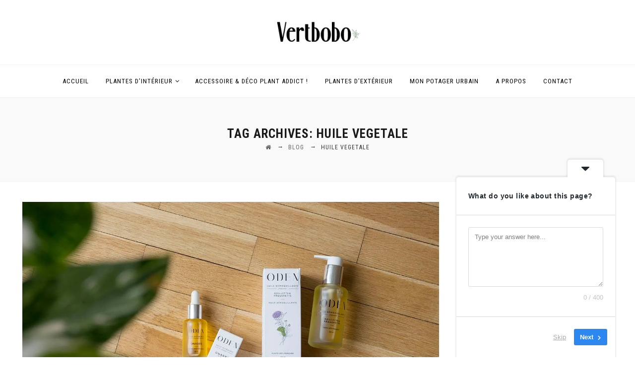

--- FILE ---
content_type: text/html; charset=utf-8
request_url: https://www.google.com/recaptcha/api2/aframe
body_size: 267
content:
<!DOCTYPE HTML><html><head><meta http-equiv="content-type" content="text/html; charset=UTF-8"></head><body><script nonce="YLEL82W_wlTS07S1HAlhdA">/** Anti-fraud and anti-abuse applications only. See google.com/recaptcha */ try{var clients={'sodar':'https://pagead2.googlesyndication.com/pagead/sodar?'};window.addEventListener("message",function(a){try{if(a.source===window.parent){var b=JSON.parse(a.data);var c=clients[b['id']];if(c){var d=document.createElement('img');d.src=c+b['params']+'&rc='+(localStorage.getItem("rc::a")?sessionStorage.getItem("rc::b"):"");window.document.body.appendChild(d);sessionStorage.setItem("rc::e",parseInt(sessionStorage.getItem("rc::e")||0)+1);localStorage.setItem("rc::h",'1765905169235');}}}catch(b){}});window.parent.postMessage("_grecaptcha_ready", "*");}catch(b){}</script></body></html>

--- FILE ---
content_type: text/css
request_url: https://vertbobo.fr/wp-content/plugins/themestek-mezzo-extras/icon-picker/icon-libraries/ts-industry-icons/font/flaticon.css?ver=6.9
body_size: 1237
content:
	/*
  	Flaticon icon font: Flaticon
  	Creation date: 06/07/2018 14:20
  	*/

@font-face {
  font-family: "Flaticon";
  src: url("./Flaticon.eot");
  src: url("./Flaticon.eot?#iefix") format("embedded-opentype"),
       url("./Flaticon.woff") format("woff"),
       url("./Flaticon.ttf") format("truetype"),
       url("./Flaticon.svg#Flaticon") format("svg");
  font-weight: normal;
  font-style: normal;
}

@media screen and (-webkit-min-device-pixel-ratio:0) {
  @font-face {
    font-family: "Flaticon";
    src: url("./Flaticon.svg#Flaticon") format("svg");
  }
}

[class^="ts-mezzo-business-icon-"]:before, [class*=" ts-mezzo-business-icon-"]:before,
[class^="ts-mezzo-business-icon-"]:after, [class*=" ts-mezzo-business-icon-"]:after {   
  font-family: Flaticon;
        font-size: 20px;
font-style: normal;
}

.ts-mezzo-business-icon-ethanol:before { content: "\f100"; }
.ts-mezzo-business-icon-bottleneck:before { content: "\f101"; }
.ts-mezzo-business-icon-solar-panel:before { content: "\f102"; }
.ts-mezzo-business-icon-welder:before { content: "\f103"; }
.ts-mezzo-business-icon-engineering:before { content: "\f104"; }
.ts-mezzo-business-icon-worker-2:before { content: "\f105"; }
.ts-mezzo-business-icon-diagram:before { content: "\f106"; }
.ts-mezzo-business-icon-blueprint:before { content: "\f107"; }
.ts-mezzo-business-icon-monitor-2:before { content: "\f108"; }
.ts-mezzo-business-icon-idea:before { content: "\f109"; }
.ts-mezzo-business-icon-monitor-1:before { content: "\f10a"; }
.ts-mezzo-business-icon-factory-3:before { content: "\f10b"; }
.ts-mezzo-business-icon-nuclear-plant:before { content: "\f10c"; }
.ts-mezzo-business-icon-windmill:before { content: "\f10d"; }
.ts-mezzo-business-icon-garbage:before { content: "\f10e"; }
.ts-mezzo-business-icon-delivery-truck:before { content: "\f10f"; }
.ts-mezzo-business-icon-geothermal-energy:before { content: "\f110"; }
.ts-mezzo-business-icon-trash:before { content: "\f111"; }
.ts-mezzo-business-icon-conveyor-3:before { content: "\f112"; }
.ts-mezzo-business-icon-production:before { content: "\f113"; }
.ts-mezzo-business-icon-engineer:before { content: "\f114"; }
.ts-mezzo-business-icon-maintenance-1:before { content: "\f115"; }
.ts-mezzo-business-icon-conveyor-2:before { content: "\f116"; }
.ts-mezzo-business-icon-wrench-1:before { content: "\f117"; }
.ts-mezzo-business-icon-contract:before { content: "\f118"; }
.ts-mezzo-business-icon-manufacturing-1:before { content: "\f119"; }
.ts-mezzo-business-icon-maintenance:before { content: "\f11a"; }
.ts-mezzo-business-icon-drawers:before { content: "\f11b"; }
.ts-mezzo-business-icon-industrial-robot-3:before { content: "\f11c"; }
.ts-mezzo-business-icon-nail-gun:before { content: "\f11d"; }
.ts-mezzo-business-icon-package:before { content: "\f11e"; }
.ts-mezzo-business-icon-doc-1:before { content: "\f11f"; }
.ts-mezzo-business-icon-saw-2:before { content: "\f120"; }
.ts-mezzo-business-icon-clamp:before { content: "\f121"; }
.ts-mezzo-business-icon-thermal-lance:before { content: "\f122"; }
.ts-mezzo-business-icon-pliers:before { content: "\f123"; }
.ts-mezzo-business-icon-trolley-1:before { content: "\f124"; }
.ts-mezzo-business-icon-guillotine:before { content: "\f125"; }
.ts-mezzo-business-icon-jerrycan:before { content: "\f126"; }
.ts-mezzo-business-icon-vise:before { content: "\f127"; }
.ts-mezzo-business-icon-saw-1:before { content: "\f128"; }
.ts-mezzo-business-icon-micrometer:before { content: "\f129"; }
.ts-mezzo-business-icon-voltmeter:before { content: "\f12a"; }
.ts-mezzo-business-icon-entry:before { content: "\f12b"; }
.ts-mezzo-business-icon-hook:before { content: "\f12c"; }
.ts-mezzo-business-icon-drilling-machine:before { content: "\f12d"; }
.ts-mezzo-business-icon-screw:before { content: "\f12e"; }
.ts-mezzo-business-icon-caliper:before { content: "\f12f"; }
.ts-mezzo-business-icon-box:before { content: "\f130"; }
.ts-mezzo-business-icon-conveyor-1:before { content: "\f131"; }
.ts-mezzo-business-icon-doc:before { content: "\f132"; }
.ts-mezzo-business-icon-machine-press:before { content: "\f133"; }
.ts-mezzo-business-icon-trolley:before { content: "\f134"; }
.ts-mezzo-business-icon-cog:before { content: "\f135"; }
.ts-mezzo-business-icon-molding-machine:before { content: "\f136"; }
.ts-mezzo-business-icon-oiler:before { content: "\f137"; }
.ts-mezzo-business-icon-wrench:before { content: "\f138"; }
.ts-mezzo-business-icon-forklift-1:before { content: "\f139"; }
.ts-mezzo-business-icon-engine:before { content: "\f13a"; }
.ts-mezzo-business-icon-saw:before { content: "\f13b"; }
.ts-mezzo-business-icon-spray-gun:before { content: "\f13c"; }
.ts-mezzo-business-icon-industrial-robot-2:before { content: "\f13d"; }
.ts-mezzo-business-icon-lathe-machine:before { content: "\f13e"; }
.ts-mezzo-business-icon-industrial-robot-1:before { content: "\f13f"; }
.ts-mezzo-business-icon-pallet:before { content: "\f140"; }
.ts-mezzo-business-icon-factory-2:before { content: "\f141"; }
.ts-mezzo-business-icon-toolbox:before { content: "\f142"; }
.ts-mezzo-business-icon-controller:before { content: "\f143"; }
.ts-mezzo-business-icon-factory-1:before { content: "\f144"; }
.ts-mezzo-business-icon-material:before { content: "\f145"; }
.ts-mezzo-business-icon-walkie-talkie:before { content: "\f146"; }
.ts-mezzo-business-icon-statistics:before { content: "\f147"; }
.ts-mezzo-business-icon-food:before { content: "\f148"; }
.ts-mezzo-business-icon-chemical:before { content: "\f149"; }
.ts-mezzo-business-icon-wheel:before { content: "\f14a"; }
.ts-mezzo-business-icon-container:before { content: "\f14b"; }
.ts-mezzo-business-icon-siren:before { content: "\f14c"; }
.ts-mezzo-business-icon-power-tower:before { content: "\f14d"; }
.ts-mezzo-business-icon-valve:before { content: "\f14e"; }
.ts-mezzo-business-icon-machine-1:before { content: "\f14f"; }
.ts-mezzo-business-icon-robot-arm:before { content: "\f150"; }
.ts-mezzo-business-icon-forklift:before { content: "\f151"; }
.ts-mezzo-business-icon-worker-1:before { content: "\f152"; }
.ts-mezzo-business-icon-control-lever:before { content: "\f153"; }
.ts-mezzo-business-icon-meter:before { content: "\f154"; }
.ts-mezzo-business-icon-gears-1:before { content: "\f155"; }
.ts-mezzo-business-icon-manufacturing:before { content: "\f156"; }
.ts-mezzo-business-icon-scheme:before { content: "\f157"; }
.ts-mezzo-business-icon-eco:before { content: "\f158"; }
.ts-mezzo-business-icon-management:before { content: "\f159"; }
.ts-mezzo-business-icon-truck:before { content: "\f15a"; }
.ts-mezzo-business-icon-mechanism:before { content: "\f15b"; }
.ts-mezzo-business-icon-parcel:before { content: "\f15c"; }
.ts-mezzo-business-icon-power-press:before { content: "\f15d"; }
.ts-mezzo-business-icon-cart:before { content: "\f15e"; }
.ts-mezzo-business-icon-tank-1:before { content: "\f15f"; }
.ts-mezzo-business-icon-microprocessor:before { content: "\f160"; }
.ts-mezzo-business-icon-storage:before { content: "\f161"; }
.ts-mezzo-business-icon-waste:before { content: "\f162"; }
.ts-mezzo-business-icon-factory:before { content: "\f163"; }
.ts-mezzo-business-icon-welding:before { content: "\f164"; }
.ts-mezzo-business-icon-control-system:before { content: "\f165"; }
.ts-mezzo-business-icon-tools:before { content: "\f166"; }
.ts-mezzo-business-icon-monitor:before { content: "\f167"; }
.ts-mezzo-business-icon-machine:before { content: "\f168"; }
.ts-mezzo-business-icon-industrial-robot:before { content: "\f169"; }
.ts-mezzo-business-icon-manufacturing-plant:before { content: "\f16a"; }
.ts-mezzo-business-icon-tank:before { content: "\f16b"; }
.ts-mezzo-business-icon-boxes:before { content: "\f16c"; }
.ts-mezzo-business-icon-pump:before { content: "\f16d"; }
.ts-mezzo-business-icon-laser:before { content: "\f16e"; }
.ts-mezzo-business-icon-planning:before { content: "\f16f"; }
.ts-mezzo-business-icon-conveyor:before { content: "\f170"; }
.ts-mezzo-business-icon-danger:before { content: "\f171"; }
.ts-mezzo-business-icon-worker:before { content: "\f172"; }
.ts-mezzo-business-icon-gear:before { content: "\f173"; }
.ts-mezzo-business-icon-gears:before { content: "\f174"; }

--- FILE ---
content_type: text/css
request_url: https://vertbobo.fr/wp-content/themes/mezzo/libraries/ts-mezzo-icons/css/ts-mezzo-icons.css?ver=6.9
body_size: 999
content:
@charset "UTF-8";@font-face{font-family:'ts-mezzo-icons';src:url('../font/ts-mezzo-icons.eot?8235051');src:url('../font/ts-mezzo-icons.eot?8235051#iefix') format('embedded-opentype'),
url('../font/ts-mezzo-icons.woff2?8235051') format('woff2'),
url('../font/ts-mezzo-icons.woff?8235051') format('woff'),
url('../font/ts-mezzo-icons.ttf?8235051') format('truetype'),
url('../font/ts-mezzo-icons.svg?8235051#ts-mezzo-icons') format('svg');font-weight:normal;font-style:normal;}
[class^="ts-mezzo-icon-"]:before, [class*=" ts-mezzo-icon-"]:before{font-family:"ts-mezzo-icons";font-style:normal;font-weight:normal;speak:none;display:inline-block;text-decoration:inherit;width:1em;margin-right:.2em;text-align:center;font-variant:normal;text-transform:none;line-height:1em;margin-left:.2em;-webkit-font-smoothing:antialiased;-moz-osx-font-smoothing:grayscale;}
.ts-mezzo-icon-google-drive:before{content:'\e800';}
.ts-mezzo-icon-issuu:before{content:'\e801';}
.ts-mezzo-icon-user:before{content:'\e802';}
.ts-mezzo-icon-music:before{content:'\e803';}
.ts-mezzo-icon-video:before{content:'\e804';}
.ts-mezzo-icon-quote:before{content:'\e805';}
.ts-mezzo-icon-aside:before{content:'\e806';}
.ts-mezzo-icon-rss:before{content:'\e807';}
.ts-mezzo-icon-angle-left:before{content:'\e808';}
.ts-mezzo-icon-angle-right:before{content:'\e809';}
.ts-mezzo-icon-status:before{content:'\e80a';}
.ts-mezzo-icon-dribbble:before{content:'\e80b';}
.ts-mezzo-icon-facebook:before{content:'\e80c';}
.ts-mezzo-icon-flickr:before{content:'\e80d';}
.ts-mezzo-icon-gplus:before{content:'\e80e';}
.ts-mezzo-icon-instagram:before{content:'\e80f';}
.ts-mezzo-icon-linkedin:before{content:'\e810';}
.ts-mezzo-icon-pinterest:before{content:'\e811';}
.ts-mezzo-icon-twitter:before{content:'\e812';}
.ts-mezzo-icon-vk:before{content:'\e813';}
.ts-mezzo-icon-xing:before{content:'\e814';}
.ts-mezzo-icon-yelp:before{content:'\e815';}
.ts-mezzo-icon-youtube:before{content:'\e816';}
.ts-mezzo-icon-gallery:before{content:'\e817';}
.ts-mezzo-icon-plus:before{content:'\e818';}
.ts-mezzo-icon-link:before{content:'\e819';}
.ts-mezzo-icon-tag:before{content:'\e81a';}
.ts-mezzo-icon-clock:before{content:'\e81b';}
.ts-mezzo-icon-heart:before{content:'\e81c';}
.ts-mezzo-icon-sticky:before{content:'\e81d';}
.ts-mezzo-icon-marker:before{content:'\e81e';}
.ts-mezzo-icon-comment:before{content:'\e81f';}
.ts-mezzo-icon-chat:before{content:'\e820';}
.ts-mezzo-icon-podcast:before{content:'\e821';}
.ts-mezzo-icon-houzz:before{content:'\e822';}
.ts-mezzo-icon-image:before{content:'\e823';}
.ts-mezzo-icon-cart:before{content:'\e824';}
.ts-mezzo-icon-search:before{content:'\e825';}
.ts-mezzo-icon-arrow-right:before{content:'\e826';}
.ts-mezzo-icon-pencil:before{content:'\e827';}
.ts-mezzo-icon-mobile:before{content:'\e828';}
.ts-mezzo-icon-comment-1:before{content:'\e829';}
.ts-mezzo-icon-world:before{content:'\e82a';}
.ts-mezzo-icon-location-pin:before{content:'\e82b';}
.ts-mezzo-icon-quote-left:before{content:'\e82c';}
.ts-mezzo-icon-close:before{content:'\e82d';}
.ts-mezzo-icon-comments-smiley:before{content:'\e82e';}
.ts-mezzo-icon-category:before{content:'\e82f';}
.ts-mezzo-icon-tag-1:before{content:'\e830';}
.ts-mezzo-icon-shift-right:before{content:'\e831';}
.ts-mezzo-icon-mail:before{content:'\e832';}
.ts-mezzo-icon-phone:before{content:'\e833';}
.ts-mezzo-icon-arrow-left:before{content:'\e834';}
.ts-mezzo-icon-gallery-1:before{content:'\e835';}
.ts-mezzo-icon-music-alt:before{content:'\e836';}
.ts-mezzo-icon-shopping-cart:before{content:'\e837';}
.ts-mezzo-icon-heart-empty:before{content:'\e838';}
.ts-mezzo-icon-check:before{content:'\e839';}
.ts-mezzo-icon-arrow-left-1:before{content:'\e83a';}
.ts-mezzo-icon-plus-1:before{content:'\e83b';}
.ts-mezzo-icon-unlink:before{content:'\e83c';}
.ts-mezzo-icon-quote-right:before{content:'\e83d';}
.ts-mezzo-icon-home:before{content:'\e83e';}
.ts-mezzo-icon-angle-double-right:before{content:'\e83f';}
.ts-mezzo-icon-angle-double-left:before{content:'\e840';}
.ts-mezzo-icon-resize-full:before{content:'\e841';}
.ts-mezzo-icon-eye:before{content:'\e842';}
.ts-mezzo-icon-star:before{content:'\e843';}
.ts-mezzo-icon-calendar:before{content:'\e844';}
.ts-mezzo-icon-chat-1:before{content:'\e845';}
.ts-mezzo-icon-search-1:before{content:'\e846';}
.ts-mezzo-icon-left-thin:before{content:'\e847';}
.ts-mezzo-icon-right-thin:before{content:'\e848';}
.ts-mezzo-icon-headphone-alt:before{content:'\e849';}
.ts-mezzo-icon-quotation:before{content:'\e84a';}
.ts-mezzo-icon-envelope:before{content:'\e84b';}
.ts-mezzo-icon-phone-call:before{content:'\e84c';}
.ts-mezzo-icon-play:before{content:'\e84f';}
.ts-mezzo-icon-mail-alt:before{content:'\f0e0';}
.ts-mezzo-icon-angle-up:before{content:'\f106';}
.ts-mezzo-icon-angle-down:before{content:'\f107';}
.ts-mezzo-icon-quote-right-1:before{content:'\f10e';}
.ts-mezzo-icon-tumblr:before{content:'\f173';}
.ts-mezzo-icon-stumbleupon:before{content:'\f1a4';}
.ts-mezzo-icon-digg:before{content:'\f1a6';}
.ts-mezzo-icon-reddit:before{content:'\f281';}
.ts-mezzo-icon-vimeo:before{content:'󨇎';}

--- FILE ---
content_type: text/css
request_url: https://vertbobo.fr/wp-content/themes/mezzo/css/master.min.css?ver=6.9
body_size: 18824
content:
.admin-bar .ts-fbar-close{top:32px}.site-content-wrapper{position:relative;z-index:7}.main-holder{overflow:hidden}.site-main{position:relative;z-index:10}.ts-letterspacing-3px{letter-spacing:3px}.ts-letterspacing-5px{letter-spacing:5px}span.dropcap{font-size:44px;line-height:40px;position:relative;min-width:64px;top:6px;height:64px;text-align:center;float:left;padding:10px;margin-right:15px;background-color:#000;color:#fff}footer a,.entry-content a,.site-content-wrapper a,.ts-imghover-wrapper img,.themestek-box-blog.ts-blogbox-style-1 .themestek-box-content{-webkit-transition:all 0.3s ease 0s;-moz-transition:all 0.3s ease 0s;-ms-transition:all 0.3s ease 0s;-o-transition:all 0.3s ease 0s;transition:all 0.3s ease 0s}.ts-equal-height-image,.themestek-hide,.ts-hide{display:none}.ts-table{display:table;width:100%}.ts-table-cell{display:table-cell;vertical-align:middle}.ts-align-right{text-align:right}iframe{width:100%}.ts-bg.ts-bgcolor-darkgrey>.ts-bg-layer{background-color:#000}.ts-col-bgcolor-darkgrey,.ts-col-bgcolor-darkgrey .ts-bg-layer-inner,.site-header-menu.ts-sticky-bgcolor-darkgrey.is_stuck,.site-header.ts-sticky-bgcolor-darkgrey.is_stuck,.ts-header-overlay-main.ts-sticky-bgcolor-darkgrey.is_stuck,.ts-bgcolor-darkgrey{background-color:#000}.ts-col-bgcolor-grey>.ts-bg-layer-inner,.ts-bg.ts-bgcolor-grey>.ts-bg-layer,.ts-col-bgcolor-grey .ts-bg-layer-inner,.ts-bgcolor-grey,.site-header.ts-sticky-bgcolor-grey.is_stuck,.site-header-menu.ts-sticky-bgcolor-grey.is_stuck,.ts-header-overlay-main.ts-sticky-bgcolor-grey.is_stuck,.ts-header-overlay .site-header.ts-sticky-bgcolor-grey.is_stuck{background-color:#f9f9f9}.ts-bg.ts-bgcolor-white>.ts-bg-layer,.ts-col-bgcolor-white .ts-bg-layer-inner,.ts-bgcolor-white,.ts-col-bgcolor-white,.site-header.ts-sticky-bgcolor-white.is_stuck,.ts-header-overlay .site-header.ts-sticky-bgcolor-white.is_stuck,.ts-header-overlay-main.ts-sticky-bgcolor-white.is_stuck,.site-header-menu.ts-sticky-bgcolor-white.is_stuck{background-color:#fff}.ts-vc_general.ts-vc_btn3.ts-vc_btn3-color-skincolor.ts-vc_btn3-style-outline:hover,.ts-vc_general.ts-vc_btn3.ts-vc_btn3-color-skincolor:not(.ts-vc_btn3-style-text):not(.ts-vc_btn3-style-outline),.ts-bgcolor-skincolor a,.ts-bgcolor-dark a{color:#fff}.sidebar .widget_recent_comments li.recentcomments a,.sidebar .themestek_widget_recent_entries a,.sidebar .widget_recent_entries a,.sidebar .widget_meta a,.sidebar .widget_categories a,.sidebar .widget_archive li a,.sidebar .widget_pages li a,.sidebar .widget_nav_menu li a,.wpb_wrapper .widget a{color:#000}.widget_product_categories ul li,.widget_nav_menu ul li,.widget_archive ul li,.widget_pages ul li,.widget_categories ul li,.widget_recent_entries ul li,.widget_meta ul li,.widget_recent_comments ul li{position:relative;list-style:none;font-size:14px}.widget_recent_entries a,.widget_meta a,.widget_archive li a,.widget_pages li a,.widget_nav_menu li a{position:relative}.widget_recent_entries a:before,.widget_meta a:before,.widget_archive li a:before,.widget_pages li a:before,.widget_nav_menu li a:before{content:"\e809";font-family:"ts-mezzo-icons";color:#888;margin-right:10px}.main-holder .site #content table.cart td.actions .input-text,textarea,input[type="password"],input[type="datetime"],input[type="text"],input[type="email"],input[type="datetime-local"],input[type="date"],input[type="month"],input[type="time"],input[type="week"],input[type="number"],input[type="url"],input[type="search"],input[type="tel"],input[type="color"],.uneditable-input,select{font-family:inherit;-webkit-transition:border linear .2s,box-shadow linear .2s;-moz-transition:border linear .2s,box-shadow linear .2s;-o-transition:border linear .2s,box-shadow linear .2s;transition:border linear .2s,box-shadow linear .2s;vertical-align:middle;width:100%;color:#999;padding:10px 20px;font-weight:400;background-color:#fff;text-transform:inherit;border:1px solid #000;font-size:14px;outline:none;line-height:25px}textarea:focus,input[type="text"]:focus,input[type="password"]:focus,input[type="datetime"]:focus,input[type="datetime-local"]:focus,input[type="date"]:focus,input[type="month"]:focus,input[type="time"]:focus,input[type="week"]:focus,input[type="number"]:focus,input[type="email"]:focus,input[type="url"]:focus,input[type="search"]:focus,input[type="tel"]:focus,input[type="color"]:focus,input.input-text:focus,select:focus{background-color:#fff}input[type="text"]:focus,input[type="password"]:focus,input[type="email"]:focus,input[type="tel"]:focus,textarea:focus{color:#666;outline:none!important}button,input[type="submit"],input[type="button"],input[type="reset"]{display:inline-block;text-decoration:none;font-size:13px;font-weight:600;letter-spacing:1px;padding:11px 25px 12px;text-transform:uppercase;border:1px solid transparent;color:#fff;-webkit-transition:all 0.25s ease;transition:all 0.25s ease;cursor:pointer;outline:none!important;-webkit-font-smoothing:antialiased}.ts-full-bt{width:100%}.ts-textarea-con textarea{height:178px}.select2-container .select2-choice{padding:6px 0 6px 10px;border:1px solid #e5e5e5;background-color:rgba(0,0,0,.03)}.select2-drop-active{border:1px solid #e5e5e5}.ts-textcolor-dark,.ts-textcolor-dark .social-icons li a,.ts-textcolor-dark.themestek-fbar-btn-link i,.ts-textcolor-dark .vc_tta-panel-body,.ts-textcolor-dark .vc_tta-panel-body .wpb_text_column{color:rgba(0,0,0,.6)}.ts-col-bgimage-yes .ts-bg-layer-inner,.ts-bg.ts-bgimage-yes>.ts-bg-layer{opacity:.9}.themestek-fbar-box-w.ts-bg.ts-bgimage-yes>.ts-bg-layer{opacity:.9}.ts-bgcolor-white.ts-bg.ts-bgimage-yes>.ts-bg-layer{opacity:.8}.ts-col-bgcolor-darkgrey.ts-col-bgimage-yes .ts-bg-layer-inner,.ts-bgcolor-darkgrey.ts-bg.ts-bgimage-yes>.ts-bg-layer-inner{background-color:#000}.ts-col-bgcolor-grey.ts-col-bgimage-yes .ts-bg-layer-inner,.ts-col-bgcolor-darkgrey.ts-col-bgimage-yes .ts-bg-layer-inner,.ts-bgcolor-darkgrey.ts-bg.ts-bgimage-yes>.ts-bg-layer{opacity:.85}.site-footer .ts-bgcolor-darkgrey.ts-bg.ts-bgimage-yes>.ts-bg-layer{opacity:.95}.ts-titlebar-wrapper.ts-bg.ts-bgimage-yes>.ts-bg-layer{opacity:1}.vc_video-bg-container .ts-col-bgcolor-yes,.vc_video-bg-container.ts-bg.ts-bgimage-yes>.ts-bg-layer{opacity:.8}.ts-col-bg,.ts-bg{position:relative}.ts-bg-layer,.ts-titlebar-wrapper .ts-titlebar-wrapper-bg-layer{position:absolute;height:100%;width:100%;top:0;left:0}.vc_column-inner.ts-col-bgimage-yes.ts-col-bgcolor-,.ts-bgcolor-transparent>.ts-bg-layer,.ts-bgcolor-transparent{background-color:transparent}.vc_column-inner>.wpb_wrapper{position:relative}.vc_column-inner.ts-col-bgimage-yes.ts-col-bgcolor-.ts-bg-layer-inner{opacity:1}#totop{font-weight:900;color:#fff;background:rgb(126,186,3);position:fixed;display:none;right:34px;bottom:34px;z-index:999;height:0;width:0;font-size:0;text-align:center;padding-top:5px;line-height:36px;border-radius:50%;-webkit-transition:all .2s ease-in-out;transition:all .2s ease-in-out}#totop:hover{background-color:#333}#totop.top-visible{height:50px;width:50px;font-size:25px}.themestek-item-thumbnail,.themestek-item-thumbnail-inner{display:block}.ts-element-heading-wrapper .ts-vc_general .ts-vc_cta3_content-container .ts-vc_cta3-content .ts-vc_cta3-content-header h4{margin-bottom:13px}.site header,.ts-header-block,.site-header,.site-header-main{position:relative}.home .site header{box-shadow:inherit}.themestek-logo-img.standard{max-height:100px;width:auto}.headerlogo img{max-height:35px;width:auto}.headerlogo img,.ts-stickylogo-yes .standardlogo,.is-sticky .ts-stickylogo-yes .stickylogo{display:inline-block}.site-title a.home-link:hover,a.home-link:hover{text-decoration:none}.site-title{font-size:33px;font-weight:700;line-height:1;margin:0;color:#fff;display:table;vertical-align:middle;width:100%;height:100%}.site-title a{display:table-cell;vertical-align:middle}.site-description{display:none}.ts-header-style-classic-box.ts-header-overlay .site-header.is_stuck .container{background-color:transparent!important}#site-header-menu #site-navigation .ts-header-icon a,#site-header-menu #site-navigation .themestek-fbar-btn a{font-size:17px}.ts-header-icons .ts-header-wc-cart-link a{position:relative;color:#fff;padding:6px 15px;border-radius:5px}.ts-header-icons .ts-header-wc-cart-link span.number-cart{position:relative;top:0;left:0;width:20px;height:20px;text-align:center;line-height:20px;font-size:13px;color:#fff;-webkit-transition:all 0.3s ease;-moz-transition:all 0.3s ease;-ms-transition:all 0.3s ease;-o-transition:all 0.3s ease;transition:all 0.3s ease}.ts-header-block .ts-vc_btn3.ts-vc_btn3-size-md{padding:12px 24px}.ts-header-style-infostack .site-header .social-icons li{margin:0}.ts-header-style-infostack .site-header .social-icons li>a,.ts-header-style-infostack .ts-header-icon a{color:#000;background:transparent}.ts-header-style-infostack .site-header .social-icons li>a:hover{color:#fff;border-color:transparent}.ts-header-style-infostack .site-header .themestek-social-links-wrapper{float:none}.ts-header-style-infostack .site-header .social-icons{text-align:left}.ts-header-style-infostack .ts-header-right{text-align:right}header.ts-header-style-classic #site-header-menu #site-navigation,.ts-header-overlay .ts-header-top-wrapper,.ts-header-style-infostack .ts-header-top-wrapper{display:table;width:100%}.ts-header-style-infostack .ts-header-top-wrapper .ts-header-left,.ts-header-style-infostack .ts-header-top-wrapper .ts-header-center,.ts-header-style-infostack .ts-header-top-wrapper .ts-header-right,.ts-header-style-classic .ts-header-left,.ts-header-style-classic .ts-header-center,.ts-header-style-classic .ts-header-right{vertical-align:middle;display:table-cell}.ts-header-style-infostack .ts-header-top-wrapper .ts-header-left,.ts-header-style-infostack .ts-header-top-wrapper .ts-header-right,.ts-header-style-classic .ts-header-right{width:25%}.ts-header-style-infostack .ts-header-top-wrapper .ts-header-center{width:50%}.ts-header-style-classic .site-branding{padding-right:25px;padding-left:50px}.ts-header-style-classic .ts-header-right{padding-right:50px}.ts-header-style-classic .ts-header-left{width:260px}.ts-headerstyle-classic:not(.ts-header-overlay) .headerlogo{display:inline-block}.ts-header-style-classic .ts-head-link,.ts-header-style-infostack .ts-head-link{float:right;display:inline-block;padding-left:10px}body .ts-header-style-classic .ts-head-link a,body .ts-header-style-infostack .ts-head-link a{font-size:11px;font-weight:400;letter-spacing:.5px}.ts-headerstyle-classic-overlay .ts-header-style-classic .site-branding{padding-right:0;padding-left:0}.ts-headerstyle-classic-overlay .ts-header-style-classic .ts-header-right,.ts-headerstyle-classic-overlay .ts-header-style-classic .ts-header-left{width:22%}.ts-headerstyle-classic .footer .widget,.ts-headerstyle-infostack .footer .widget,.ts-headerstyle-classic-overlay .footer .widget{margin:0}.themestek-pre-header-wrapper{position:relative}.themestek-pre-header-wrapper .top-contact li a,.themestek-pre-header-wrapper .social-icons li>a,.themestek-pre-header-wrapper .ts-fbar-open-icon{transition:all .3s ease-in-out;-moz-transition:all .3s ease-in-out;-webkit-transition:all .3s ease-in-out;-o-transition:all .3s ease-in-out}.ts-pre-header-content .ts-table-cell div{display:inline-block}.site-header .themestek-topbar{position:relative;z-index:10}.table-row{display:table;width:100%}.ts-tb-right-content{text-align:right;display:inline-block;padding-left:5px}.ts-center-content .themestek-tb-left-content{width:100%;display:block}.themestek-pre-header-inner{line-height:42px}.top-contact{list-style:none;margin:0;padding:0;font-size:14px;display:inline-block;position:relative;line-height:47px}.top-contact i{margin-right:8px}.top-contact li{display:inline-block;padding-right:25px;letter-spacing:1px;position:relative;z-index:1}.top-contact li:last-child{padding-right:0}.top-contact li,.ts-pre-header-content .ts-table-cell div{position:relative}.ts-pre-header-content .ts-table-cell .themestek-social-links-wrapper{padding-left:30px;padding-right:15px}.ts-pre-header-content .ts-table-cell .ts-last-sep-none div.themestek-social-links-wrapper:after{display:none}.ts-pre-header-content .ts-table-cell .ts-last-sep-none .themestek-social-links-wrapper{padding-right:10px}.ts-pre-header-content .ts-table-cell div.themestek-social-links-wrapper:after,.top-contact li:last-child:after{right:0}.top-contact li:first-child:before,.ts-pre-header-content .ts-table-cell div.themestek-social-links-wrapper:before{right:auto;left:0}.topbar-nav-menu{display:inline-block;list-style:none;margin:0;padding:0}.topbar-nav-menu li{display:inline;padding-left:5px;padding-right:5px}.topbar-nav-menu li:first-child{padding-left:0}.themestek-pre-header-wrapper.ts-bgcolor-white{border-bottom:1px solid #e5e5e5}.ts-titlebar-wrapper .ts-titlebar-inner-wrapper{padding:0;display:table;width:100%}.ts-titlebar-main{text-align:center;vertical-align:middle;display:table-cell}.ts-titlebar-wrapper{position:relative;z-index:1}.ts-header-style-classic2 .ts-classicheader-text-area .ts-header-text .ts-titlebar-wrapper{margin-top:70px}.ts-titlebar-wrapper.entry-header{margin-bottom:0}.ts-titlebar-align-right .ts-titlebar-main{text-align:right}.ts-titlebar-align-left .ts-titlebar-main{text-align:left}.ts-titlebar-wrapper .entry-header{margin-bottom:0;position:relative}.themestek-titlebar-main{text-align:center}.ts-titlebar-wrapper .entry-title-wrapper a{color:rgba(255,255,255,.9);font-weight:700}.ts-titlebar-wrapper .entry-title-wrapper a:hover{color:#fff}.ts-titlebar-main .breadcrumb-wrapper span:last-child{padding-right:0}.ts-titlebar-wrapper .entry-title .ts-subtitle{font-size:17px;opacity:.8;font-weight:300}.ts-titlebar-wrapper .breadcrumb-wrapper a{color:#888}.ts-bread-sep{position:relative;top:-1px;padding-right:1px}.ts-titlebar-wrapper .breadcrumb-wrapper a:hover{text-decoration:none}.themestek-titlebar-main .breadcrumb-wrapper{color:#999;vertical-align:middle}.ts-titlebar-wrapper{background-size:100%;background-position:50% 0;background-repeat:repeat repeat}.themestek-header-style-3 .themestek-slider-wrapper,.themestek-header-style-3 .ts-titlebar-wrapper{position:relative;z-index:1}.themestek-titlebar-main .entry-title{line-height:27px;color:#2d2d2d;font-weight:400;font-size:28px}.ts-titlebar-align-right .ts-titlebar-main-inner,.ts-titlebar-align-left .ts-titlebar-main-inner{display:table;width:100%}.ts-titlebar-align-right .entry-title-wrapper,.ts-titlebar-align-left .entry-title-wrapper,.ts-titlebar-align-right .breadcrumb-wrapper,.ts-titlebar-align-left .breadcrumb-wrapper{display:table-cell}.ts-titlebar-align-left .breadcrumb-wrapper{text-align:right;vertical-align:middle}.ts-titlebar-align-right .breadcrumb-wrapper{text-align:left;vertical-align:middle}.ts-titlebar-wrapper .breadcrumb-wrapper{font-size:13px;color:#999}.ts-titlebar-align-allleft .ts-titlebar-main{text-align:left}.ts-titlebar-align-allright .ts-titlebar-main{text-align:right}.entry-title-wrapper .entry-title{margin:0;margin-bottom:10px}.ts-textcolor-white .ts-titlebar-main .breadcrumb-wrapper a{color:rgba(255,255,255,.72)}.ts-textcolor-white .ts-titlebar-main .breadcrumb-wrapper,.ts-textcolor-white .ts-titlebar-main .breadcrumb-wrapper a:hover{color:rgba(255,255,255,1)}.ts-textcolor-white .ts-titlebar-main .entry-title,.ts-textcolor-white .ts-titlebar-main .entry-subtitle{color:#fff}.ts-textcolor-dark .ts-titlebar-main .breadcrumb-wrapper a{color:rgba(0,0,0,.6)}.ts-textcolor-dark .ts-titlebar-main .breadcrumb-wrapper,.ts-textcolor-dark .ts-titlebar-main .breadcrumb-wrapper a:hover{color:rgba(0,0,0,.8)}.ts-textcolor-dark .ts-titlebar-main .entry-title,.ts-textcolor-dark .ts-titlebar-main .entry-subtitle{color:rgba(0,0,0,.9)}.themestek-titlebar-main .breadcrumb-wrapper a{color:#999}.ts-titlebar-textcolor-custom .ts-titlebar .breadcrumb-wrapper a{opacity:.8}.ts-titlebar-textcolor-custom .ts-titlebar .breadcrumb-wrapper a:hover{opacity:1}.ts-titlebar-wrapper.ts-bgimage-no .ts-titlebar-wrapper-bg-layer{opacity:1}.ts-titlebar-main h3.ts-subtitle{opacity:.8}.ts-titlebar-wrapper.ts-breadcrumb-on-bottom .ts-titlebar-main>.container{padding:0;position:relative;vertical-align:middle;display:table;height:100%}.ts-titlebar-wrapper.ts-breadcrumb-on-bottom .ts-titlebar-main>.container .ts-titlebar-main-inner{vertical-align:middle;display:table-cell}.ts-titlebar-wrapper:not(.ts-breadcrumb-on-bottom) .ts-titlebar-main .breadcrumb-wrapper .container,.ts-titlebar-wrapper:not(.ts-breadcrumb-on-bottom) .ts-titlebar-main .entry-title-wrapper .container{width:auto;padding:0}.ts-titlebar-wrapper:not(.ts-breadcrumb-on-bottom) .ts-titlebar-main .entry-title-wrapper .container{padding-left:0}hr.ts-titlebar-border{margin-top:0;margin-bottom:0;border:0;border-top:1px solid rgba(0,0,0,.05);background-color:transparent}.ts-titlebar-wrapper.ts-breadcrumb-on-bottom{position:relative;z-index:9}.ts-titlebar-wrapper.ts-breadcrumb-on-bottom .ts-titlebar .breadcrumb-wrapper .container{background-color:#7eba03;padding:17px 64px;display:inline-block;width:auto}.ts-bgcolor-skincolor.ts-titlebar-wrapper.ts-breadcrumb-on-bottom .ts-titlebar .breadcrumb-wrapper .container{background-color:#3d3d3d}.site-footer-w{position:relative}ul.footer-nav-menu li:last-child:after{content:""}.footer-nav-menu{list-style:none;margin:0;padding:0;float:right}.footer-nav-menu>li{display:inline-block;padding-left:5px;padding-right:10px;vertical-align:top;position:relative}.footer-nav-menu>li:last-child{padding-right:0}.footer-nav-menu li ul{display:none!important}.bottom-footer-inner,.second-footer-inner{position:relative}.ts-footer2-left,.ts-footer2-right{padding-top:50px;padding-bottom:50px}.ts-footer2-right{text-align:left}.col-sm-12.ts-footer2-left,.col-sm-12.ts-footer2-right{text-align:center;line-height:30px;font-size:14px}.second-footer-inner:before{content:"";height:1px;position:absolute;top:0;left:0;width:100%}.footer .widget-title:after{content:'';width:40px;height:2px;background-color:#85ab00;display:block;margin-top:13px}.footerlogo{margin-bottom:40px}.footerlogo img{max-height:45px}.footer .first-footer-inner .widget.ts-footer-cta{margin:0}.footer .first-footer-inner .widget .ts-vc_btn3-container,.footer .first-footer-inner .widget .ts-vc_cta3-container{margin-bottom:0}.footer .first-footer-inner .ts-vc_general.ts-vc_cta3 h2{color:#fff!important;font-size:26px;line-height:36px;margin-bottom:0;margin-top:3px}.footer .first-footer-inner .ts-vc_cta3_content-container{width:100%;display:table}.footer .first-footer-inner .ts-vc_general.ts-vc_cta3 h2{font-weight:400}.footer .first-footer-inner .ts-vc_general.ts-vc_cta3 strong{display:block;font-size:26px}.footer .first-footer-inner .ts-vc_cta3_content-container{position:relative}.site-footer .sidebar-container.ts-textcolor-dark .ts-vc_cta3_content-container a{color:#fff}.second-footer .container .second-footer-inner{border-bottom:1px solid rgba(229,229,229,.1)}.site-footer .sidebar-container.ts-textcolor-white .tagcloud a,.site-footer .ts-bgcolor-skincolor .tagcloud a{border-color:rgba(255,255,255,1);color:rgba(255,255,255,.9)}.footer .ts-bgcolor-skincolor .widget-title:after{background-color:#fff}.site-footer .sidebar-container.ts-textcolor-white .widget_calendar caption,.site-footer .ts-bgcolor-skincolor .widget_calendar caption,.site-footer .ts-bgcolor-skincolor .wp-caption .wp-caption-text{color:rgba(255,255,255,.9)}.site-footer-w .ts-textcolor-white a,.site-footer-w .ts-textcolor-white a:hover,.site-footer-w .ts-textcolor-white .widget .widget-title{color:#fff}.site-footer-w .ts-textcolor-white .bottom-footer-inner{border-top:rgba(255,255,255,.18)}.site-footer-w .ts-textcolor-white .social-icons li>a{border-color:rgba(255,255,255,.18);color:rgba(255,255,255,.8)}.site-footer-w .ts-textcolor-white .social-icons li>a:hover{border-color:rgba(255,255,255,.5);color:#fff}.site-footer-w .ts-textcolor-white{color:rgba(255,255,255,.55)}.site-footer .sidebar-container.ts-textcolor-dark a{color:#000}.footer .ts-bgcolor-skincolor.ts-textcolor-dark .widget-title:after{background-color:rgba(0,0,0,.3)}.site-footer .sidebar-container.ts-textcolor-dark .tagcloud a{border-color:#eee;color:#333}.site-footer .sidebar-container.ts-textcolor-dark .tagcloud a:hover{color:#fff;border-color:transparent}.ts-footer-copyright-text{padding:50px 15px;text-align:left;font-size:14px}.ts-footer-menu{padding:50px 15px}.col-sm-12.ts-footer-copyright-text{text-align:center}.sidebar h3.widget-title{margin-top:0;margin-bottom:10px}.widget ul,.widget ol{list-style-type:none;margin:0;padding:0}.sidebar .widget,.wpb_row .wpb_widgetised_column .widget{margin:50px 0 50px;word-wrap:break-word}.sidebar .widget.widget_revslider,.wpb_row .wpb_widgetised_column .widget.widget_revslider{padding:0}.footer .footer-rows .second-footer .widget .subscribe-box{background:none;padding:0;color:#fff}.footer .footer-rows .second-footer .widget .subscribe-box h4{color:#fff}.footer .footer-rows .second-footer .subscribe-box input[type="text"]{display:none}.footer .footer-rows .second-footer .second-footer-inner{padding:30px 0 30px}.footer .widget{margin:15px 0 0}.widget ul>li{padding:0 0 0 0}.sidebar .widget ul:not(.slides):not(.cart_list):not(.mezzo_contact_widget_wrapper)>li:last-child,.widget ul>li ul>li:last-child{border-bottom:0;padding-bottom:0}.widget .widget-title{margin-bottom:10px;position:relative;margin-top:0}.widget .widget-title{padding:15px 0;overflow:hidden}.widget .widget-title span{position:relative;display:inline-block}.widget .widget-title:before{content:'';width:25px;height:2px;background:#000;position:absolute;top:3px}.widget .about-widget p:last-child{margin-bottom:0}.widget .about-widget .about-autograph{margin-top:18px;display:inline-block}.second-footer .widget .subscribe-form.subscribe{margin-bottom:15px}.second-footer .widget .subscribe-form.subscribe input[type="email"]{background:transparent;border-top:none;border-left:none;border-right:none}.widget .subscribe-box{background:#fff;padding:30px;text-align:center;font-size:13px}.widget .subscribe-box h4{font-size:18px;margin-top:0;margin-bottom:0}.widget .social-icons{text-align:left;font-size:30px}.widget .social-icons li>a{width:45px;height:45px;line-height:45px;color:#fff;font-size:15px;background:#000}.widget_categories{overflow:hidden}.widget_categories.ts-cat-ani li.cat-item a:after{position:absolute;content:'';width:100%;height:1px;background:#f1f1f1;top:50%;margin-left:8px;-webkit-transition:all 1s ease 0s;-moz-transition:all 1s ease 0s;-ms-transition:all 1s ease 0s;-o-transition:all 1s ease 0s;transition:all 1s ease 0s}.widget_categories.ts-cat-ani li.cat-item:hover a:after{width:0}#sb_instagram{position:relative}#sb_instagram #sbi_load{position:absolute;top:50%;left:50%;padding-top:0!important;-webkit-transform:translateX(-50%) translateY(-50%);-khtml-transform:translateX(-50%) translateY(-50%);-moz-transform:translateX(-50%) translateY(-50%);-ms-transform:translateX(-50%) translateY(-50%);-o-transform:translateX(-50%) translateY(-50%);transform:translateX(-50%) translateY(-50%);width:auto}#sb_instagram #sbi_load a{margin-top:0!important}.sidebar .widget ul:not(.slides):not(.mezzo_contact_widget_wrapper)>li{padding:5px 0}body .sidebar .widget.mezzo_category_list_widget li{padding:0!important;border-top:none!important}.sidebar .widget.themestek_widget_recent_entries ul:not(.slides):not(.cart_list)>li,.widget .ts-recent-post-list li{padding:0 0;margin-bottom:18px}.sidebar .widget.themestek_widget_recent_entries ul:not(.slides):not(.mezzo_contact_widget_wrapper)>li:first-child,.sidebar .widget_shopping_cart .cart_list li:first-child,.sidebar .widget>ul:not(.slides)>li:first-child,.sidebar .widget.widget_nav_menu>div>ul:first-child>li:first-child{border-top:none;padding-top:0}.mezzo_flicker_widget_wrapper a{overflow:hidden;display:block;margin:0 8px 0 0;width:80px;height:80px;display:inline-block;background:none}.footer .mezzo_flicker_widget_wrapper a{width:75px;height:75px}.mezzo_flicker_widget_wrapper a img{width:100%;height:100%}.footercontactinfo .social-icons{margin-left:0!important}.footercontactinfo>.contactinfo{font-size:19px;line-height:29px;color:#fff;border-bottom:1px solid rgba(255,255,255,.18);margin-bottom:22px;padding-bottom:18px!important}.footercontactinfo>.contactinfo:last-child{margin-bottom:0;padding-bottom:0px!important;border-bottom:none}.footercontactinfo .contactinfo span{font-size:13px}ul.mezzo_contact_widget_wrapper{list-style:none;margin-left:0;padding-left:0}ul.mezzo_contact_widget_wrapper li{padding-left:35px;position:relative;padding-top:0;padding-bottom:18px}ul.mezzo_contact_widget_wrapper li:before{position:absolute;left:0;top:3px;font-weight:700;font-size:18px}ul.ts-recent-post-list{list-style:none;padding:0;font-family:"Roboto Condensed",Arial,Helvetica,sans-serif}ul.ts-recent-post-list>li img{display:block;width:80px;height:80px;float:left;margin-right:15px}ul.ts-recent-post-list>li>a{font-size:15px;font-weight:700;text-transform:uppercase}ul.ts-recent-post-list li:after{content:" ";display:table;clear:both}ul.ts-recent-post-list>li .post-date{display:block;font-size:12px;letter-spacing:1px;text-transform:uppercase}.main-holder ul.product_list_widget>li{padding:15px 0}ul.product_list_widget>li:first-child,ul.ts-recent-post-list>li:first-child{border-top:0;padding-top:0}.tagcloud a{font-size:12px!important;margin-bottom:10px;display:inline-block;text-transform:uppercase;font-weight:600;position:relative;display:inline-block;color:#131313!important;font-weight:600;text-transform:uppercase;border:2px solid #131313;padding:6px 16px 6px 16px;margin-bottom:6px;margin-right:4px;background-color:transparent}.tagcloud a:hover{color:#fff!important;border-color:transparent}.widget.widget_categories li{padding-bottom:0;position:relative;margin:16px 0;padding:0!important}.widget.widget_categories li span{position:absolute;right:0;top:0;width:25px;height:25px;line-height:25px;background-color:#131313;text-align:center;display:block;font-size:12px;font-weight:400;color:#fff}.widget .menu-main-menu-container{float:none}.widget ul>li ul{margin-left:20px;margin-top:15px}.themestek-sidebar-both .widget ul>li ul,.themestek-sidebar-bothleft .widget ul>li ul,.themestek-sidebar-bothright .widget ul>li ul{margin-left:8px}.flexslider{border:none;background:none;box-shadow:none;margin-bottom:0}.wpb_gallery .wpb_flexslider .flex-control-nav{margin-top:-25px}.sidebar .wpb_gallery .flex-direction-nav{display:none}.sidebar .wpb_gallery.wpb_content_element{margin-bottom:0}.themestek-box-blog-classic .ts-flexslider ul li img,.themestek-box-blog .ts-flexslider ul li img{max-width:100%}.widget_calendar table td#today{font-weight:700}.widget_calendar table{border-collapse:separate;border-color:#e5e5e5;border-spacing:0;border-style:solid;border-width:1px 0 0 1px;margin-bottom:24px;width:100%}.widget_calendar table th,.widget_calendar table td{border-bottom:1px solid #e5e5e5;border-right:1px solid #e5e5e5;padding:10px}.widget_calendar caption{padding:0;margin:0;margin-bottom:5px;letter-spacing:.04em;text-transform:uppercase;font-size:15px;font-weight:700}.widget_calendar tbody a{display:block;font-weight:700}.ts-textcolor-dark .widget_calendar table{border-color:rgba(0,0,0,.07)}.ts-textcolor-dark .widget_calendar table th,.ts-textcolor-dark .widget_calendar table td{border-bottom-color:rgba(0,0,0,.07);border-right-color:rgba(0,0,0,.07)}.ts-textcolor-white .widget_calendar table th,.ts-textcolor-white .widget_calendar table td,.ts-textcolor-white .widget_calendar table{border-color:rgba(229,229,229,.12)}.ts-textcolor-white .newsletter-widget .newsletter-email{color:rgba(255,255,255,.34)}.ts-textcolor-white .mc_form_inside .mc_merge_var:after,.ts-textcolor-white .newsletter-widget:after{color:rgba(255,255,255,.4)}.ts-textcolor-dark .mc_form_inside .mc_merge_var,.ts-textcolor-dark .newsletter-submit,.ts-textcolor-dark .newsletter-widget{border-color:rgba(0,0,0,.07)}.widget.widget_latest_tweets_widget ul>li,.widget.widget_recent_entries ul li,.footercontactinfo>.contactinfo{border-bottom:1px solid rgba(255,255,255,.18)}#site-header-menu #site-navigation div.nav-menu>ul{margin:0;padding:0}.righticon,#site-header-menu #site-navigation .mega-menu-toggle:after{display:none}.header-controls .search_box a>.ti-close,.header-controls .search_box a>.ti-search,.header-controls .ti-bag{height:33px;width:33px;line-height:33px;border-radius:50%;color:#fff;display:inline-block;text-align:center;font-size:15px}.themestek-box-blog-classic.sticky .ts-blog-classic-box-content{padding:30px 30px 30px 30px;position:relative;border:7px solid #060003}.themestek-box-blog-classic.ts-no-featured-content.sticky .ts-blog-classic-box-content{padding-top:30px}.themestek-box-blog-classic.sticky .ts-blog-classic-box-content:after{font-family:"ts-mezzo-icons";content:"\e81d";font-size:25px;position:absolute;color:#fff;opacity:1;right:0;top:0;background-color:#000;padding:10px 12px}.themestek-featured-boxes-row-wrapper{margin-bottom:30px}.ts-post-featured-outer-wrapper,.themestek-box-blog,article.post,.themestek-post-item-thumbnail,.ts-featured-wrapper{position:relative}.themestek-box-blog.themestek-blogbox-format-audio .ts-blogbox-audio-mp3player-w,article.post_format-post-format-video .ts-post-format-video,article.themestek-blogbox-format-video .ts-post-format-video{position:relative;overflow:hidden;padding-bottom:56.59%;padding-top:25px;height:0}.themestek-box-blog.themestek-blogbox-format-audio iframe,article.post_format-post-format-video .ts-post-format-video iframe,article.themestek-blogbox-format-video .ts-post-format-video iframe{position:absolute;top:0;left:0;width:100%;height:100%;border:none}body:not(.single) .themestek-box-blog-classic .ts-blog-classic-box-content{text-align:left}body:not(.single) .themestek-box-blog-classic .ts-blog-classic-box-content .entry-content{margin-top:15px}.themestek-box-blog-classic .themestek-box-desc-text{padding:20px 0 15px 0}body:not(.single) .themestek-box-blog-classic{margin-bottom:60px;border-bottom:1px solid #eee;padding-bottom:50px}.blog .entry-content,.ts-blog-classic-box-content{-ms-word-wrap:break-word;word-wrap:break-word}.themestek-box-blog-classic .ts-featured-wrapper{margin-bottom:0}.themestek-box-blog-classic .ts-blog-classic-box-content .entry-header{margin-bottom:10px}.themestek-box-blog-classic .ts-blog-classic-box-content .entry-title a{color:#000}.themestek-box-blog-classic .ts-blog-classic-box-content{margin-bottom:0;padding:30px 0 0 0}.ts-no-featured-content.themestek-box-blog-classic .ts-blog-classic-box-content{padding-top:0}.themestek-box-blog-classic .themestek-box-title h4{margin-top:0;font-size:32px;line-height:42px}.themestek-box-blog-classic .themestek-box-title h4 a{color:#000}.ts-readmore-link a,.ts-head-link a,.themestek-blogbox-footer-readmore a,.tp-parallax-wrap .more-link a{text-transform:uppercase;position:relative;display:inline-block;color:#000;font-size:12px;font-family:"Roboto Condensed",Arial,Helvetica,sans-serif}.ts-readmore-link a:after,.ts-head-link a:after,.themestek-blogbox-footer-readmore a:after,.tp-parallax-wrap .more-link a:after{content:" ";position:absolute;bottom:3px;left:0;width:100%;height:1px;background:#000;-webkit-transition:all 0.3s ease 0s;-moz-transition:all 0.3s ease 0s;-ms-transition:all 0.3s ease 0s;-o-transition:all 0.3s ease 0s;transition:all 0.3s ease 0s}.ts-headerstyle-classic-overlay .ts-head-link a:after{background:#fff}.ts-readmore-link a:hover:after,.ts-head-link a:hover:after,.themestek-blogbox-footer-readmore a:hover:after,.tp-parallax-wrap .more-link a:hover:after{width:15px}.ts-featured-meta-wrapper .ts-metaline{margin-bottom:10px}.ts-single-footer.ts-readmore-yes .ts-readmore-link{float:left}.ts-single-footer.ts-readmore-yes .ts-social-share-wrapper{float:right}body:not(.single) .themestek-box-blog-classic .ts-single-footer .ts-social-share-title{display:none}body:not(.single):not(.search) .themestek-box-blog-classic .ts-single-footer{margin-top:10px}body:not(.single) .themestek-box-blog-classic .ts-single-footer.ts-readmore-no .ts-social-share-links{margin-left:-15px}body:not(.single) .themestek-box-blog-classic .ts-single-footer.ts-readmore-no{margin-top:30px}.themestek-box-blog-classic .blog_post_cat .ts-meta-line.cat-links{background:none;text-transform:uppercase}.themestek-box-blog .themestek-box-content .ts-blog-post-cat{font-size:12px;font-weight:700;letter-spacing:2px}.themestek-box-blog.ts-blogbox-style-2 .posted-on,.themestek-box-blog.ts-blogbox-style-3 .posted-on,.themestek-box-blog.ts-blogbox-style-4 .posted-on,.themestek-box-blog.ts-blogbox-style-5 .posted-on{font-size:13px;line-height:25px}.themestek-box-desc-footer{margin-top:15px}.themestek-box-blog .themestek-box-title h4 a{color:#000}.themestek-box-blog .blog_post_meta>a,.themestek-box-blog .blog_post_meta>span{margin-right:15px}.ts-entry-meta-blogclassic .ts-meta-line,.ts-entry-meta-blogclassic .ts-meta-line a,.ts-entry-meta-blogbox .ts-meta-line,.ts-entry-meta-blogbox .ts-meta-line a,.ts-social-share-wrapper .ts-social-share-title,.ts-post-prev-next-buttons span.ts-nav-sub{font-size:14px;text-transform:uppercase;letter-spacing:1px;font-family:"Roboto Condensed",Arial,Helvetica,sans-serif;color:#999}.themestek-box-blog .ts-meta-line:after,.ts-entry-meta-blogclassic .ts-meta-line:after{background:#999;display:inline-block;content:"";width:3px;height:3px;border-radius:50%;vertical-align:middle;margin:0 12px}.themestek-box-blog .ts-meta-line:last-child:after,.ts-entry-meta-blogclassic .ts-meta-line:last-child:after{display:none}a.ts-like-active{color:#000!important}.themestek-blogbox-desc-footer>div{display:inline-block}.themestek-blogbox-desc-footer .themestek-blogbox-footer-comment{float:right;text-align:right}.themestek-blogbox-desc-footer .themestek-blogbox-footer-comment a{color:#777}.themestek-blogbox-desc-footer .themestek-blogbox-footer-comment a:first-child{margin-right:4px}.themestek-blogbox-desc-footer .themestek-blogbox-footer-comment i{vertical-align:middle}.themestek-blogbox-desc-footer .themestek-blogbox-footer-comment span{padding-left:3px}.themestek-box-blog-classic [class*=' col-']{padding:0}.themestek-box-blog-classic .post-item{background:#fff;margin-bottom:30px}.themestek-box-blog-classic .post-item .ts-blog-classic-box-content{margin-left:0;margin-top:0;padding-left:20px;padding-right:20px;padding-bottom:0;padding-top:15px;text-align:center}.themestek-box-blog .themestek-box-content{background:#fff;padding:25px 40px;padding-bottom:10px;margin-left:25px;margin-right:25px;margin-top:-40px;position:relative}.themestek-box .themestek-box-desc .themestek-box-desc-text{margin-bottom:15px;color:#777}.themestek-box-blog .themestek-box-content h4{font-size:27px;line-height:30px}.single .themestek-box-blog .themestek-box-content h4{font-size:24px;line-height:27px}.themestek-box-blog.ts-blogbox-style-1 .themestek-box-content{padding:25px 40px;margin-left:0;margin-right:0;margin-top:0;position:absolute;top:0;height:100%;width:100%}.themestek-box-blog.ts-blogbox-style-1 .themestek-box-desc{position:absolute;bottom:20px}.themestek-box-blog.ts-blogbox-style-1:hover .themestek-box-content{background:rgba(0,0,0,.3);color:#fff}.themestek-box-blog.ts-blogbox-style-1 .ts-entry-meta-blogbox .ts-meta-line{-webkit-transition:all 0.3s ease 0s;-moz-transition:all 0.3s ease 0s;-ms-transition:all 0.3s ease 0s;-o-transition:all 0.3s ease 0s;transition:all 0.3s ease 0s}.themestek-box-blog.ts-blogbox-style-1 .ts-entry-meta-blogbox .ts-meta-line a:hover,.themestek-box-blog.ts-blogbox-style-1 .more-link a:hover{color:#fff!important}.themestek-box-blog.ts-blogbox-style-1:hover .ts-entry-meta-blogbox .ts-meta-line,.themestek-box-blog.ts-blogbox-style-1:hover a,.themestek-box-blog.ts-blogbox-style-1:hover .themestek-box-title h4 a{color:#fff}.themestek-box-blog.ts-blogbox-style-1:hover .ts-entry-meta-blogbox .ts-meta-line.posted-on a:after{background:#fff}.themestek-box-blog.ts-blogbox-style-2 .themestek-box-content{padding:18px 25px;padding-bottom:10px}.themestek-box-blog.ts-blogbox-style-4 .themestek-box-content{margin-left:0;margin-top:0;text-align:center;padding:10px 15px 25px 15px;margin:0 15px;margin-top:-20px;padding-bottom:0}.themestek-box-blog.ts-blogbox-style-4.ts-no-featured-content .themestek-box-content{margin-top:0}.themestek-box-blog.ts-blogbox-style-4 .posted-on{display:none}.themestek-box-blog.ts-blogbox-style-4 .ts-blog-post-cat{color:#fff;background-color:#fff;position:absolute;top:10px;left:10px;padding:0 15px}body .themestek-box-blog.ts-blogbox-style-4 .themestek-box-content h4{font-size:18px;line-height:22px}.single-post .themestek-box-blog.ts-blogbox-style-4 .post-item{margin:0 15px}.themestek-box-blog.ts-blogbox-style-5 .themestek-box-content h4{font-size:36px;line-height:36px}.themestek-box-blog.ts-blogbox-style-3 .themestek-box-content h4{font-size:30px;line-height:34px}.themestek-box-blog.ts-blogbox-style-3 .post-item{background:#fff}.themestek-box-blog.ts-blogbox-style-3 [class*=' col-']{padding:0}.themestek-box-blog.ts-blogbox-style-3 .themestek-box-content{margin-left:0;margin-top:0;padding-left:30px;padding-right:0;padding-bottom:0;padding-top:0}.themestek-box-blog.ts-blogbox-style-3 .post-item{display:table;width:100%}.themestek-box-blog.ts-blogbox-style-3 .col-md-7{height:100%;display:table-cell;vertical-align:middle;float:none}.themestek-box-blog.ts-blogbox-style-3 .col-md-5{display:table-cell;float:none}.themestek-box-blog.ts-blogbox-style-3 .ts-entry-meta-wrapper{margin-bottom:15px}.themestek-box-blog-classic .ts-post-featured-quote,.themestek-box-blog .ts-post-featured-quote{background-repeat:no-repeat;background-size:cover;background-position:center center}.themestek-box-blog-classic.format-quote,.themestek-box-blog-classic.format-link,.themestek-box-blog .ts-post-featured-link,.themestek-box-blog blockquote{margin:0;background-color:rgba(0,0,0,.95);padding:50px 50px 50px 50px;border:0;color:rgba(255,255,255,.8)}.themestek-box-blog-classic.format-link .ts-blog-classic-box-content{padding-top:0}.themestek-box-blog-classic.format-quote blockquote{border-left-color:#fff;font-size:26px;line-height:36px;color:#fff}.themestek-box-blog-classic.format-quote blockquote:after{color:#fff}.themestek-box-blog-classic .ts-post-featured-quote blockquote cite,.themestek-box-blog blockquote cite{font-size:20px;font-style:normal;color:#fff;margin-top:20px}.themestek-box-blog-classic.format-link a,.themestek-box-blog-classic .ts-post-featured-quote blockquote cite a,.themestek-box-blog blockquote cite a{color:#fff}.ts-blogbox-style-4 blockquote:after{top:45px}.themestek-box-blog-classic .ts-format-link-title,.themestek-box-blog-classic .ts-post-featured-link a,.themestek-box-blog .ts-post-featured-link a{color:#fff}.themestek-box-blog-classic.format-link .ts-post-featured-link,.themestek-box-blog.themestek-blogbox-format-link .ts-post-featured-link{position:relative}.themestek-box-blog-classic.format-link .ts-post-featured-link:before,.themestek-box-blog.themestek-blogbox-format-link .ts-post-featured-link:before{font-family:"ts-mezzo-icons";content:"\e819";font-size:44px;line-height:44px;margin-bottom:17px;display:inline-block}.themestek-box-blog .ts-post-featured-link{padding-top:52px}.themestek-box-blog-classic.format-quote .ts-blog-classic-box-content{display:none}.ts-featured-meta-wrapper-bottom{background-color:#90b695;height:50px;line-height:50px;padding-left:0;padding-right:0;color:#fff}.ts-featured-meta-wrapper-bottom .ts-meta-line{float:left;width:25%}.ts-featured-meta-wrapper-bottom .ts-meta-line.comment{float:right;text-align:right}.ts-featured-meta-wrapper-bottom .ts-meta-line.share{width:100%;text-align:center;float:right}.ts-featured-meta-wrapper-bottom a{color:#fff}.ts-featured-meta-wrapper-bottom .ts-social-share-wrapper .ts-social-share-links{float:none}.ts-featured-meta-wrapper-bottom .ts-social-share-links ul{padding-right:0}.ts-featured-meta-wrapper-bottom .ts-meta-line.byline{display:none}.ts-featured-meta-wrapper-bottom .ts-social-share-links ul li a{height:auto;width:auto;line-height:normal;text-align:center;padding:0 50px;font-size:20px}.single .ts-featured-meta-wrapper{margin-bottom:30px}.ts-single-footer{margin-top:30px}.ts-single-footer:after{visibility:hidden;display:block;font-size:0;content:" ";clear:both;height:0}.single .ts-single-footer{margin-bottom:30px}.single .ts-single-footer .ts-social-share-wrapper{float:left}.single .ts-single-footer .tags-links{float:right;display:block}.ts-single-footer .tags-links a{display:inline-block;padding:10px 14px;background-color:#f5f5f5;font-size:12px;line-height:12px;text-transform:uppercase;margin-bottom:5px;margin-right:2px}.ts-social-share-wrapper .social-icons{text-align:left}.ts-social-share-wrapper .social-icons li span{display:none}.ts-blog-single-related-title{margin-top:40px;margin-bottom:25px}.single-post .comments-area .comments-title{font-size:26px;font-weight:600;text-align:left;margin-bottom:25px;margin-top:0}.comment-list .children{margin-left:35px}span.meta-date{font-size:12px;color:#999;text-transform:none;display:block;margin-bottom:12px;letter-spacing:0}.ts-comment-owner{font-weight:700;text-transform:uppercase;letter-spacing:1px;margin-bottom:4px;color:#000;display:block;font-size:16px;font-style:normal}.comment-list,.comment-list .children{margin-bottom:40px;list-style-type:none}.comment-list li.comment{border-bottom:1px dotted #e8e8e8}.comment-body .reply a{float:right;font-size:12px;line-height:24px;padding:0 10px;background-color:#000;color:#fff;margin-right:5px;text-transform:uppercase;letter-spacing:.5px}.comment-body{margin-left:75px;margin-top:35px;margin-bottom:0;padding:20px;position:relative;background-color:#fff}.comment-body:after,.comment-body:before{content:"";position:absolute;top:14px;left:-8px;z-index:10;width:0;height:0;border-style:solid solid outset;border-width:8px 10px 8px 0;border-color:transparent #fff transparent transparent}.comment-body:before{z-index:9;left:-10px;border-color:transparent #fff transparent transparent}.comment-body .comment-reply-link:after{position:absolute;top:12px}.comment-author{float:left;text-align:center;width:80px;height:80px;display:block;margin-right:25px;overflow:hidden;margin-left:-100px;margin-top:0}.pingback .comment-author{display:none}.pingback{margin-left:-25px}.pingback .comment-body{margin-left:0;padding-left:0}.pingback .comment-body:after,.pingback .comment-body:before{display:none}.pingback .ts-comment-owner a{font-weight:600;font-size:16px;color:#000}.comment-author{float:left;margin-right:20px}.comment-author img{border-radius:100%;max-width:80px;height:auto}.comment-author .fn{word-wrap:break-word}.comment-author .fn,.comment-author .url,.comment-reply-link,.comment-reply-login{color:#838383;font-size:14px;font-style:normal;font-weight:400}.comment-author .fn{color:rgba(0,0,0,.6)}.says{display:none}.no-avatars .comment-author{margin:0 0 5px;max-width:100%;position:relative}.no-avatars .comment-metadata,.no-avatars .comment-content,.no-avatars .comment-list .reply{width:100%}.comment-list .edit-link{margin-top:5px;display:block;padding-left:105px}.comment-meta,.comment-meta a{overflow:hidden}.ping-meta{color:#a2a2a2;font-size:13px;line-height:1}.comment-awaiting-moderation{color:#a2a2a2}.comment-form p:not(.comment-notes){margin-bottom:20px}.themestek-page-full-width.themestek-boxed .comments-area{margin:30px 15px 60px 15px}.comments-area{margin-top:60px;margin-bottom:60px}.comment-form{margin-bottom:20px}.comment .comment-respond{margin-bottom:20px;padding:20px}.comment-reply-title small a{color:#131310;display:inline-block;float:right;height:16px;overflow:hidden;width:16px;margin-top:10px}ol.comment-list li #respond{width:calc(100% - 100px);padding:20px 0;margin-left:100px}.comment-reply-title small a:hover{color:#ed331c;text-decoration:none}.comment-reply-title small a:before{font-family:FontAwesome;content:"\f00d";vertical-align:top}.sidebar .comment-list .comment-reply-title,.sidebar .comment-list .comment-respond .comment-form{padding:0}.comment-form .comment-notes{margin-bottom:25px;font-style:italic}.ts-comment-date-link{float:right}.ts-fn{font-size:17px;color:#212121;font-weight:700}.comment-body .ts-fn a{font-size:17px;color:#212121}.comment-body .ts-fn{color:#a2a2a2}.comment-reply-link{font-size:14px;margin-top:5px;display:inline-block}.ts-comment-date-link:before{font-family:"FontAwesome";font-style:normal;font-weight:400;speak:none;display:inline-block;text-decoration:inherit;margin-right:.2em;text-align:center;opacity:.8;font-variant:normal;text-transform:none;line-height:1em;font-size:13px;content:"\f017"}.comment-body p{margin-top:0;display:block}.comment-reply-title{font-weight:600;margin-bottom:10px;margin-top:0}.ts-post-prev-next-buttons{padding-top:30px;padding-bottom:30px;border-top:1px solid #f1f1f1;border-bottom:1px solid #f1f1f1}.ts-post-prev-next-buttons .pagination-item{display:table;width:100%}.ts-post-prev-next-buttons .pagination-img{display:table-cell;vertical-align:middle;width:100px}.ts-post-prev-next-buttons .pagination-img img{width:100px}.ts-post-prev-next-buttons .pagination-content{display:table-cell;vertical-align:middle;text-align:left;font-size:14px;text-transform:uppercase}.ts-post-prev-next-buttons span.ts-nav-sub{display:block;color:#d0d0d0}.ts-post-prev-next-buttons span.ts-nav-title{display:block;font-size:16px;font-weight:700}.pagination-item.next .pagination-content{padding-right:25px;text-align:right}.pagination-item.prev .pagination-content{padding-left:25px}.ts-post-prev-next-buttons .pagination-content a{color:#131313}.ts-post-prev-next-buttons .pagination-item.next{text-align:right}.ts-post-prev-next-buttons .ts-right-align-btn{float:right}.ts-post-prev-next-buttons:after{visibility:hidden;display:block;font-size:0;content:" ";clear:both;height:0}.themestek-pagination{display:block;margin-bottom:60px;margin-top:30px;text-align:center}.themestek-pagination .page-numbers{width:50px;height:50px;line-height:50px;text-align:center;display:inline-block;background-color:#fff;color:#313131;font-weight:700;border:1px solid #e0e0e0;border-radius:0;margin:0 5px;padding:0;-webkit-transition:all 0.3s ease 0s;-moz-transition:all 0.3s ease 0s;-ms-transition:all 0.3s ease 0s;-o-transition:all 0.3s ease 0s;transition:all 0.3s ease 0s}.main-holder .site-content nav.woocommerce-pagination ul li .page-numbers.current,.main-holder .site-content nav.woocommerce-pagination ul li a:hover,.themestek-pagination .page-numbers.current,.themestek-pagination .page-numbers:hover{border-color:transparent;color:#fff}.ts-bgcolor-skincolor .themestek-pagination .page-numbers.current,.ts-bgcolor-skincolor .themestek-pagination .page-numbers:hover{background-color:#f5f5f5}.page-links{font-style:normal}.entry-content .format-status .entry-content .page-links a,.entry-content .format-gallery .entry-content .page-links a,.entry-content .format-chat .entry-content .page-links a,.entry-content .format-quote .entry-content .page-links a,.entry-content .page-links a{padding:0;border:none;display:inline-block}.page .entry-content .page-links a{padding:0 5px}.entry-content .format-status .entry-content .page-links span,.entry-content .format-gallery .entry-content .page-links span,.entry-content .format-chat .entry-content .page-links span,.entry-content .format-quote .entry-content .page-links span,.entry-content .page-links span:not(.page-links-title),.entry-content .format-status .entry-content .page-links a span,.entry-content .format-gallery .entry-content .page-links a span,.entry-content .format-chat .entry-content .page-links a span,.entry-content .format-quote .entry-content .page-links a span,.entry-content .page-links a span{border:1px solid #e0e0e0;border-radius:5px;width:35px;height:35px;line-height:35px;padding:0;display:inline-block;text-align:center;background-color:transparent;-webkit-transition:all 0.3s ease 0s;-moz-transition:all 0.3s ease 0s;-ms-transition:all 0.3s ease 0s;-o-transition:all 0.3s ease 0s;transition:all 0.3s ease 0s;font-style:normal;font-size:15px;color:#000}.entry-content .format-status .entry-content .page-links span,.entry-content .format-gallery .entry-content .page-links span,.entry-content .format-chat .entry-content .page-links span,.entry-content .format-quote .entry-content .page-links span,.entry-content .page-links>span:not(.page-links-title){background-color:#000;color:#fff;border-color:transparent}.themestek-blogbox-format-quote blockquote{margin-top:0}.ts-post-tag-cat{margin-top:30px}.ts-post-tag-cat:after{visibility:hidden;display:block;font-size:0;content:" ";clear:both;height:0}.ts-post-tag-cat .ts-post-tag,.ts-post-tag-cat .ts-post-cat{display:inline-block;float:left;line-height:20px;margin-top:10px;text-align:left;margin-right:50px}.single-post article.post .entry-content{margin-bottom:0}.single-post article.post .ts-blog-classic-box-content{border-bottom:1px solid #f1f1f1}.ts-social-share-wrapper .ts-social-share-title,.ts-social-share-wrapper .ts-social-share-links,.ts-social-share-wrapper .ts-single-top-btn{float:left}.themestek-box-blog-classic .ts-social-share-wrapper .ts-social-share-links{margin-top:-2px;margin-left:15px}.themestek-box-blog-classic .ts-social-share-wrapper .ts-social-share-links ul li{padding-top:0}.themestek-box-blog-classic .ts-social-share-wrapper .ts-social-share-links ul li a:hover{background-color:transparent}.ts-social-share-wrapper:after{visibility:hidden;display:block;font-size:0;content:" ";clear:both;height:0}.ts-social-share-links ul{list-style:none;padding:0;margin:0;padding-right:15px}.ts-social-share-links ul li{display:inline-block;padding-right:10px;padding-top:6px}.ts-social-share-links ul li a{border-radius:50%;display:block;height:35px;width:35px;line-height:35px;text-align:center}.ts-social-share-links ul li a:hover{color:#000;border-color:transparent}.ts-social-share-title{position:relative;margin-top:3px;font-weight:500;font-size:18px}.author-info{padding:40px;background-color:#f8f8f8;position:relative}.author-avatar{position:absolute}.author-description,.ts-author-social-links-wrapper{margin-left:135px}.author-info .author-title{font-size:22px;line-height:32px;margin-top:0}.author-info .ts-author-social-links-wrapper ul{list-style:none;padding:0;margin:0;padding-right:15px;padding-top:0}.author-info .ts-author-social-links-wrapper ul li{display:inline-block;padding-right:10px;padding-top:6px}.author-info .ts-author-social-links-wrapper ul li a{display:block;height:35px;width:35px;line-height:35px;text-align:center;color:#000}.archive.themestek-sidebar-true .site-main{margin-bottom:50px}.ts-term-featured-img img{width:100%}.ts-term-featured-img{margin-bottom:30px}.ts-term-desc{margin-bottom:50px}.widget.mezzo_category_list_widget .widget-title{display:none}.widget.mezzo_category_list_widget ul{width:100%;float:none;margin:0;padding:0;border:1px solid #e4e4e4;border-left:0}.widget.mezzo_category_list_widget li{list-style:none;float:none;width:100%;font-size:16px;font-weight:600;border-bottom:1px solid #e4e4e4}.widget.mezzo_category_list_widget li a{color:#3f3f3f;text-decoration:none;background-color:#f8f8f8;border-left:5px solid #e4e4e4;padding:18px 20px 17px;display:block;text-transform:uppercase;position:relative}.widget.mezzo_category_list_widget li a:after{content:'\f101';position:absolute;right:16px;top:14px;font-size:15px;font-family:'FontAwesome';font-weight:400}.widget.mezzo_category_list_widget li:last-child a{border-bottom:none}.widget.mezzo_category_list_widget li.current-cat a,.widget.mezzo_category_list_widget li a:hover{color:#fff;border-color:transparent}.widget.mezzo_category_list_widget li:hover a,.widget.mezzo_category_list_widget li.current-cat a{border-left-color:rgba(0,0,0,.2)}.mezzo_category_with_image_widget{background-color:transparent!important;padding:0!important}.mezzo_category_with_image_widget .widget-title{display:none}.mezzo_category_with_image_widget li{overflow:hidden;margin-bottom:30px}.mezzo_category_with_image_widget a{padding:45px 40px;display:block;background-size:cover!important;background-position:center center!important;background-color:#fff;text-align:center;transition:transform .2s;overflow:hidden}.mezzo_category_with_image_widget a:hover{transform:scale(1.03)}.mezzo_category_with_image_widget a span{font-weight:700;font-size:13px;letter-spacing:.5px;background-color:#fff;color:#333;display:inline-block;padding:7px 15px;-webkit-transition:all 0.3s ease 0s;-moz-transition:all 0.3s ease 0s;-ms-transition:all 0.3s ease 0s;-o-transition:all 0.3s ease 0s;transition:all 0.3s ease 0s}.mezzo_category_with_image_widget a:hover span{color:#fff}.mezzo_category_with_image_widget li:nth-child(1),.mezzo_category_with_image_widget li:nth-child(2),.mezzo_category_with_image_widget li:nth-child(3){display:block}.ts-overlap-row{position:relative;z-index:1}.ts-overlap-row-section{position:relative;z-index:2}.vc_row-o-equal-height>.vc_column_container>.vc_column-inner{height:100%}.vc_column_container>.vc_column-inner{position:relative}.vc_column-inner.ts-col-bgimage-yes{background-image:none!important}.ts-row .wpb_column .ts-col-wrapper-bg-layer{background-color:transparent!important}body.themestek-page-full-width.header-classic-vertical #content .site-main .entry-content>.wpb_row.vc_row-fluid[data-vc-stretch-content="true"],.ts-vc-width-auto{left:0!important;width:auto!important}body.themestek-page-full-width #content .site-main .entry-content>.wpb_row.vc_row-fluid{margin-bottom:0}body.themestek-page-full-width #content .site-main .entry-content>.wpb_row.vc_row-fluid .vc_row.vc_row-no-padding{margin:0}body.themestek-page-full-width #content .site-main .entry-content>.wpb_row.vc_row-fluid.vc_row-no-padding{overflow:hidden}body.themestek-page-full-width #content .site-main .entry-content>.wpb_row:first-child{margin-top:0}.vc_row.container{padding:0}body.themestek-page-full-width #content .site-main .entry-content>.wpb_row .vc_row.container{margin:auto}.themestek-sidebar-true .vc_row.container{width:auto;margin:0 -15px}body.themestek-page-full-width.ts-all-row-20px #content .site-main .entry-content>.wpb_row.vc_row-fluid{padding-top:20px;padding-bottom:10px}body.themestek-page-full-width.ts-all-row-20px #content .site-main .entry-content>.wpb_row:first-child{margin-top:-22px}body.themestek-page-full-width.ts-all-row-20px .site-main{padding-top:22px}.ts-bg-img-top>.vc_column-inner>.ts-col-wrapper-bg-layer{background-position:0 top!important}.wpb_single_image .vc_figure{position:relative}.ts_prettyphoto .vc_single_image-wrapper:after{color:#fff;font-size:26px;font-family:"ts-mezzo-icons";content:'\e804';background-color:#fff;width:60px;height:60px;border-radius:50%;position:absolute;top:50%;left:50%;margin-left:-30px;margin-top:-30px;z-index:99;text-align:center;line-height:60px;transition:all .2s ease-in-out;-moz-transition:all .2s ease-in-out;-webkit-transition:all .2s ease-in-out;-o-transition:all .2s ease-in-out}.ts_prettyphoto .vc_single_image-wrapper:hover:after{transform:scale(1.1);-webkit-transform:scale(1.1);opacity:.8}.columgap-0 .vc_column_container .vc_column-inner{padding-left:0;padding-right:0}.ts-col-auto .vc_column_container{width:auto}.ts-row .vc_row-o-equal-height>.vc_column_container{-webkit-box-align:stretch;-webkit-align-items:stretch;-ms-flex-align:stretch;align-items:stretch}.ts-row .vc_row-flex>.vc_column_container{display:flex}.ts-row .vc_row-flex,.vc_row.vc_row-flex>.vc_column_container{display:-webkit-box;display:-webkit-flex;display:-ms-flexbox;box-sizing:border-box;display:flex;-webkit-flex-wrap:wrap;-ms-flex-wrap:wrap;flex-wrap:wrap}.ts-row .vc_row-flex>.vc_column_container>.vc_column-inner{-webkit-box-flex:1;-webkit-flex-grow:1;-ms-flex-positive:1;flex-grow:1;display:flex;-webkit-flex-direction:column;-ms-flex-direction:column;flex-direction:column;z-index:1}.vc_ie-flexbox-fixer,.ts-row .vc_row-flex>.vc_column_container>.vc_column-inner{display:-webkit-box;display:-webkit-flex;display:-ms-flexbox;-webkit-box-orient:vertical;-webkit-box-direction:normal}.ts-row.ts-bgimage-position-left_top{background-position:left top!important}.ts-row.ts-bgimage-position-left_center{background-position:left center!important}.ts-row.ts-bgimage-position-left_bottom{background-position:left bottom!important}.ts-row.ts-bgimage-position-right_top{background-position:right top!important}.ts-row.ts-bgimage-position-right_center{background-position:right center!important}.ts-row.ts-bgimage-position-right_bottom{background-position:right bottom!important}.ts-row.ts-bgimage-position-center_top{background-position:center top!important}.ts-row.ts-bgimage-position-center_center{background-position:center center!important}.ts-row.ts-bgimage-position-center_bottom{background-position:center bottom!important}.themestek-sidebar-true.page #primary .site-main{padding-bottom:40px}#primary .site-main{padding-bottom:40px}.sidebar .widget:first-child{margin-top:0}.ts-titlebar-wrapper,.themestek-slider-wrapper{margin-bottom:40px!important}body.themestek-sidebar-left .site-content #primary.content-area{float:right}.site-content .sidebar{padding-top:0;padding-bottom:40px}.site-content #sidebar-left.sidebar{float:left}body.themestek-sidebar-both .site-content #sidebar-left.sidebar{margin-left:-74.8%}body.themestek-sidebar-both .site-content #primary.content-area{margin-left:25%!important}body.themestek-sidebar-bothleft .site-content #primary.content-area{float:right}body.themestek-sidebar-bothleft .site-content #sidebar-right.sidebar{margin-top:-40px;padding-top:60px;padding-bottom:70px}body.themestek-sidebar-bothleft .site-content #sidebar-left.sidebar{border:none;float:left}body.themestek-sidebar-bothleft .site-content #sidebar-right.sidebar{border-left:0;float:right}body.themestek-sidebar-bothleft .site-content #sidebar-right .widget{padding-left:0;padding-right:0}body.themestek-sidebar-bothleft .site-content #sidebar-left .widget{padding-right:0}body.themestek-sidebar-bothright .site-content #sidebar-right.sidebar{border:none}body.themestek-sidebar-bothright .site-content #sidebar-left.sidebar{border-right:0}.widget .search-form{position:relative}.widget .search-form label{display:block}.widget .search-form .search-field{border-width:1px;background-color:rgba(220,220,220,.22)}.widget .search-form .search-submit{position:absolute;top:0;right:0;box-shadow:none;border-bottom:none;text-indent:-999px;padding:0;width:46px;height:46px;z-index:1;border-radius:0 3px 3px 0;background-color:transparent;background-repeat:no-repeat;background-position:center;background-size:16px 16px;opacity:.3}.ts-textcolor-dark .widget .search-form .search-field{border-color:rgba(0,0,0,.07)}.search-form:after{font-family:"ts-mezzo-icons";content:'\e825';position:absolute;right:14px;top:13px;font-weight:700;opacity:.5}.ts-search-form-wrapper .search-form:after{display:none}.social-icons{list-style:none;margin:0;padding:0;font-size:15px;text-align:center}.social-icons li:first-child{border:none}.social-icons li{display:inline-block!important;padding-left:2px;padding-right:2px;min-width:25px;border:none;margin:0 3px}.social-icons li>a{display:block;width:25px;height:25px;line-height:25px;color:#000;font-size:14px;text-align:center}.wpb_widgetised_column .social-icons li,.sidebar .social-icons li{margin-bottom:8px}.ts-list-style-none{list-style:none;margin:0;padding:0}.ts-list.ts-list-style-icon{list-style:none;padding:0;padding-left:4px}.ts-list.ts-list-style-icon .ts-list-li-content{display:inline-block;padding-left:25px}.ts-list.ts-list-style-icon li{position:relative;margin-bottom:10px}.ts-list.ts-list-style-icon li i{position:absolute;left:2px;top:4px}.ts-list.ts-list-textsize-small li{font-size:12px}.ts-list.ts-list-style-icon.ts-list-textsize-small li i{top:7px}.ts-list.ts-list-style-icon.ts-list-textsize-small .ts-list-li-content{padding-left:16px}.ts-list.ts-list-textsize-medium li{font-size:15px;padding-bottom:5px}.ts-list.ts-list-style-icon.ts-list-textsize-medium li i{top:5px}.ts-list.ts-list-textsize-medium.ts-list-style-icon .ts-list-li-content{padding-left:25px}.ts-list.ts-list-textsize-large li{padding-bottom:8px;font-size:17px}.ts-list.ts-list-style-icon.ts-list-textsize-large li i{top:4px}.ts-list.ts-list-textsize-large.ts-list-style-icon .ts-list-li-content{padding-left:25px}.lightfont .ts-list.ts-list-textsize-xlarge li{font-weight:300}.ts-list.ts-list-textsize-xlarge li{font-size:19px}.ts-list.ts-list-style-icon.ts-list-textsize-xlarge li i{top:0;font-size:23px}.ts-list.ts-list-style-icon.ts-list-textsize-xlarge .ts-list-li-content{padding-left:37px}.ts-list.ts-list-style-icon.ts-list-textsize-xlarge li{padding-bottom:15px}.ts-list.ts-list-textsize-xlarge li{padding-bottom:5px}article.post .ts-list.ts-list-textsize-xlarge li{font-size:17px}article.post .ts-list.ts-list-style-icon.ts-list-textsize-xlarge li i{top:2px;font-size:20px}article.post .ts-list.ts-list-style-icon.ts-list-textsize-xlarge .ts-list-li-content{padding-left:30px}.ts-list.ts-list-sep li{border-bottom:1px solid #f3f3f3;padding-bottom:10px;margin-bottom:10px}.ts-list.ts-list-sep li:last-child{border-bottom:none}.ts-list-li-content{color:#636363}.ts-map .wpb_gmaps_widget.vc_map_responsive .wpb_map_wraper{height:100%;position:inherit}.select2-container.select2-container--below{width:100%!important}.select2-container--default .select2-selection--single{border-radius:0}.select2-container .select2-selection--single{height:41px;outline:none}.select2-container--default .select2-selection--single .select2-selection__rendered{line-height:40px;padding-left:20px}.select2-container--default .select2-selection--single .select2-selection__arrow b{margin-left:-20px}.select2-container--default .select2-selection--single .select2-selection__arrow{height:41px;right:5px}.ts-textcolor-white .select2-container--default .select2-selection--single .select2-selection__rendered{color:#fff}.ts-textcolor-white .select2-container--default .select2-selection--single{background-color:rgba(255,255,255,.03);border-color:rgba(255,255,255,.07)}.select2-container--default .select2-selection--single{background-color:rgba(0,0,0,.03)}.select2-container--default .select2-selection--single,.select2-dropdown{border:1px solid #e5e5e5}.ts-textcolor-dark .select2-container--default .select2-selection--single,.ts-textcolor-dark .select2-dropdown{border-color:rgba(0,0,0,.07)}.ts-element-heading-wrapper .ts-vc_general.ts-vc_cta3{padding:0;border:none;background-color:transparent}.ts-element-heading-wrapper:not(.ts-seperator-none) .ts-vc_general.ts-vc_cta3 .ts-vc_cta3-content-header{position:relative;padding-bottom:25px}.ts-element-heading-wrapper:not(.ts-heading-style-horizontal):not(.ts-seperator-none) .ts-vc_general.ts-vc_cta3 .ts-vc_cta3-headers.ts-table-cell{margin-bottom:35px}.ts-element-heading-wrapper.ts-seperator-none .ts-vc_general.ts-vc_cta3 .ts-vc_cta3-headers.ts-table-cell{margin-bottom:15px}.ts-element-heading-wrapper .ts-vc_general.ts-vc_cta3 .ts-vc_cta3-headers.ts-table-cell{display:block}.ts-element-heading-wrapper .ts-vc_cta3-headers h4 strong{font-weight:inherit!important}.ts-element-heading-wrapper .ts-vc_cta3-headers h2 strong{font-weight:900}.ts-element-heading-wrapper .ts-vc_general.ts-vc_cta3.ts-vc_cta3-align-justify .ts-vc_cta3-content{text-align:center}.ts-textcolor-white.themestek-pre-header-wrapper .top-contact i,.ts-textcolor-white.themestek-pre-header-wrapper .social-icons li>a,.ts-textcolor-white,.ts-col-bgcolor-darkgrey .ts-custom-heading,.ts-col-bgcolor-skincolor .ts-custom-heading,.ts-bgcolor-skincolor .ts-element-heading-wrapper .ts-vc_general .ts-vc_cta3_content-container .ts-vc_cta3-content .ts-vc_cta3-content-header h4,.ts-bgcolor-skincolor .ts-vc_general.ts-vc_cta3.ts-vc_cta3-color-transparent.ts-cta3-only .ts-vc_cta3-content .ts-vc_cta3-headers h4,.ts-bgcolor-skincolor .ts-element-heading-wrapper .ts-vc_general .ts-vc_cta3_content-container .ts-vc_cta3-content .ts-vc_cta3-content-header h2,.ts-bgcolor-skincolor .ts-element-heading-wrapper .ts-vc_cta3-headers h2 strong{color:#fff}.ts-bgcolor-skincolor .ts-element-heading-wrapper .ts-vc_general.ts-vc_cta3 .ts-vc_cta3-content p,.ts-col-bgcolor-darkgrey .wpb_text_column,.ts-col-bgcolor-skincolor .wpb_text_column,.ts-bgcolor-darkgrey .wpb_text_column,.ts-bgcolor-skincolor .wpb_text_column{color:rgba(255,255,255,.8)}.ts-seperator-solid .ts-vc_general.ts-vc_cta3 .ts-vc_cta3-content-header:before{content:"";left:50%;position:absolute;bottom:36px;width:65px;margin-left:0;border-bottom-width:1px;border-bottom-color:#dbdbdb;border-bottom-style:solid}.ts-element-align-left .ts-vc_general.ts-vc_cta3 .ts-vc_cta3-content-header:before{left:0}.ts-element-align-right .ts-vc_general.ts-vc_cta3 .ts-vc_cta3-content-header:before{left:auto;right:0}.ts-element-align-justify .ts-vc_general.ts-vc_cta3 .ts-vc_cta3-content-header:before,.ts-element-align-center .ts-vc_general.ts-vc_cta3 .ts-vc_cta3-content-header:before{margin-left:-35px}.ts-bgcolor-skincolor .ts-seperator-solid .ts-vc_general.ts-vc_cta3 .ts-vc_cta3-content-header:before{border-bottom-color:#fff}.ts-element-heading-wrapper .ts-vc_general.ts-vc_cta3.ts-vc_cta3-align-justify .ts-vc_cta3-content .ts-cta3-content-wrapper,.ts-element-heading-wrapper .ts-vc_general.ts-vc_cta3.ts-vc_cta3-align-center .ts-vc_cta3-content .ts-cta3-content-wrapper{width:60%;margin:0 auto}.ts-row[data-vc-stretch-content="true"] .ts-element-heading-wrapper .ts-vc_general.ts-vc_cta3.ts-vc_cta3-align-justify .ts-vc_cta3-content .ts-cta3-content-wrapper,.ts-row[data-vc-stretch-content="true"] .ts-element-heading-wrapper .ts-vc_general.ts-vc_cta3.ts-vc_cta3-align-center .ts-vc_cta3-content .ts-cta3-content-wrapper{width:37%}.ts-seperator-solid .ts-vc_general.ts-vc_cta3 .ts-vc_cta3-content-header:after{border-bottom-style:solid}.ts-element-heading-wrapper .ts-vc_general.ts-vc_cta3 .ts-vc_cta3-content{margin-bottom:35px}.ts-element-heading-wrapper.ts-seperator-solid .ts-vc_general.ts-vc_cta3.ts-cta3-without-desc .ts-vc_cta3-content{margin-bottom:0}.ts-element-heading-wrapper.ts-seperator-none .ts-vc_general.ts-vc_cta3.ts-cta3-without-desc .ts-vc_cta3-content{margin-bottom:50px}.ts-vc_cta3-container{margin-bottom:0}.ts-element-heading-wrapper .ts-cta3-only.ts-vc_general.ts-vc_cta3 .ts-cta3-content-wrapper{margin-top:20px}.ts-heading-style-horizontal .ts-vc_general.ts-vc_cta3 .ts-vc_cta3-content .ts-vc_cta3-content-header:after{content:"";right:40px;height:100%;position:absolute;top:0;width:1px;border-right-width:1px;border-right-color:#7a7a7a}.ts-heading-style-horizontal.ts-seperator-solid .ts-vc_general.ts-vc_cta3 .ts-vc_cta3-content-header:after{border-right-style:solid}.ts-heading-style-horizontal .ts-vc_general.ts-vc_cta3 .ts-vc_cta3-content{display:table;width:85%;margin:0 auto}.ts-heading-style-horizontal.ts-element-align-right .ts-vc_general.ts-vc_cta3 .ts-vc_cta3-content{float:right}.ts-heading-style-horizontal.ts-element-align-right .ts-vc_general.ts-vc_cta3:after{visibility:hidden;display:block;font-size:0;content:" ";clear:both;height:0}.ts-heading-style-horizontal .ts-vc_general.ts-vc_cta3 .ts-vc_cta3-content p{text-align:left}.ts-heading-style-horizontal.ts-element-align-left .ts-vc_general.ts-vc_cta3 .ts-vc_cta3-content{margin:0}.ts-heading-style-horizontal .ts-vc_general.ts-vc_cta3 .ts-vc_cta3-content .ts-vc_cta3-content-header,.ts-heading-style-horizontal .ts-vc_general.ts-vc_cta3 .ts-vc_cta3-content .ts-cta3-content-wrapper{display:table-cell;padding-bottom:0;vertical-align:middle}.ts-heading-style-horizontal .ts-vc_general.ts-vc_cta3 .ts-vc_cta3-content .ts-cta3-content-wrapper p:last-child{margin-bottom:0}.ts-heading-style-horizontal .ts-vc_general.ts-vc_cta3 .ts-vc_cta3-content .ts-vc_cta3-content-header{width:32%;text-align:right;padding-right:80px;position:relative}.ts-element-align-left .ts-vc_general.ts-vc_cta3 .ts-vc_cta3-content-header:after{left:20px;margin-left:0}.ts-element-align-justify .ts-vc_general.ts-vc_cta3 .ts-vc_cta3-content-header:after,.ts-element-align-center .ts-vc_general.ts-vc_cta3 .ts-vc_cta3-content-header:after{left:50%;margin-left:-14px}.ts-element-align-right .ts-vc_general.ts-vc_cta3 .ts-vc_cta3-content-header:after{left:auto;right:18px}.entry-header:not(.ts-titlebar) .entry-title,.themestek-box-blog .themestek-box-content h4{margin-top:10px;margin-bottom:15px}.entry-header:not(.ts-titlebar) .entry-title{margin-bottom:20px;font-size:28px;line-height:38px;font-weight:600}.wpb_heading,.entry-header .entry-title{font-size:22px}.entry-content h2,.entry-summary h2,.comment-content h2{font-size:30px;line-height:40px}.entry-content h3,.entry-summary h3,.comment-content h3{font-size:26px;line-height:36px}.ts-team-member-single-title,.vc_tta-container h2,.wpb_heading{font-size:28px;font-weight:400}.wpb_heading{margin-bottom:30px}.ts-vc_general.ts-vc_btn3-color-skincolor:hover{color:#40444d}.ts-vc_general.ts-vc_btn3.ts-vc_btn3-weight-yes{font-weight:700}.ts-vc_btn3.ts-vc_btn3-size-md{font-size:14px}.ts-vc_btn3.ts-vc_btn3-size-lg{font-size:16px}.ts-vc_btn3.ts-vc_btn3-style-text{padding:0;margin-top:0px!important;background-color:transparent}.ts-vc_btn3.ts-vc_btn3-style-text.active,.ts-vc_btn3.ts-vc_btn3-style-text.ts-vc_btn3-style-flat.active,.ts-vc_btn3.ts-vc_btn3-style-text.ts-vc_btn3-style-flat:active,.ts-vc_btn3.ts-vc_btn3-style-text:active,.ts-vc_btn3.ts-vc_btn3-style-text:hover{background-color:transparent!important}.ts-vc_btn3.ts-vc_btn3-style-text.ts-vc_btn3-size-md.ts-vc_btn3-icon-left:not(.ts-vc_btn3-o-empty) .ts-vc_btn3-icon{left:0}.ts-vc_btn3.ts-vc_btn3-style-text.ts-vc_btn3-size-md.ts-vc_btn3-icon-left:not(.ts-vc_btn3-o-empty){padding-left:30px}.ts-vc_btn3.ts-vc_btn3-style-text.ts-vc_btn3-size-md.ts-vc_btn3-icon-right:not(.ts-vc_btn3-o-empty) .ts-vc_btn3-icon{right:0}.ts-vc_btn3.ts-vc_btn3-style-text.ts-vc_btn3-size-md.ts-vc_btn3-icon-right:not(.ts-vc_btn3-o-empty){padding-right:30px}.ts-post-prev-next-buttons .ts-vc_btn3.ts-vc_btn3-shape-square,.comment-respond .ts-vc_btn3.ts-vc_btn3-shape-square,.ts-single-top-btn .ts-vc_btn3.ts-vc_btn3-shape-square{border-radius:1px;border-width:1px;border-style:solid;text-transform:uppercase;font-size:13px;font-weight:700;padding:12px 34px}.ts-post-prev-next-buttons .ts-left-align-btn .ts-vc_btn3.ts-vc_btn3-size-sm.ts-vc_btn3-icon-left:not(.ts-vc_btn3-o-empty){padding-left:44px;padding-right:22px}.ts-post-prev-next-buttons .ts-left-align-btn .ts-vc_btn3.ts-vc_btn3-size-sm.ts-vc_btn3-icon-left:not(.ts-vc_btn3-o-empty) .ts-vc_btn3-icon{left:21px}.ts-single-top-btn .ts-vc_btn3.ts-vc_btn3-size-sm.ts-vc_btn3-icon-right:not(.ts-vc_btn3-o-empty),.ts-post-prev-next-buttons .ts-right-align-btn .ts-vc_btn3.ts-vc_btn3-size-sm.ts-vc_btn3-icon-right:not(.ts-vc_btn3-o-empty){padding-right:44px;padding-left:22px}.ts-single-top-btn .ts-vc_btn3.ts-vc_btn3-size-sm.ts-vc_btn3-icon-right:not(.ts-vc_btn3-o-empty) .ts-vc_btn3-icon,.ts-post-prev-next-buttons .ts-right-align-btn .ts-vc_btn3.ts-vc_btn3-size-sm.ts-vc_btn3-icon-right:not(.ts-vc_btn3-o-empty) .ts-vc_btn3-icon{right:21px}.ts-center-button{position:absolute;top:50%;left:50%;width:100%;-webkit-transform:translateX(-50%) translateY(-50%);-khtml-transform:translateX(-50%) translateY(-50%);-moz-transform:translateX(-50%) translateY(-50%);-ms-transform:translateX(-50%) translateY(-50%);-o-transform:translateX(-50%) translateY(-50%);transform:translateX(-50%) translateY(-50%)}button,input[type="submit"]:hover,input[type="button"]:hover,input[type="reset"]:hover,.ts-vc_btn3.ts-vc_btn3-color-black,.ts-vc_btn3.ts-vc_btn3-color-black.ts-vc_btn3-style-flat,.ts-vc_general.ts-vc_btn3.ts-vc_btn3-color-skincolor:not(.ts-vc_btn3-style-text):not(.ts-vc_btn3-style-outline):hover,.ts-sresults-title small .label-default[href]:hover,.themestek-box-blog-style2 .themestek-blogbox-footer-readmore a:hover,.ts-vc_btn3.ts-vc_btn3-color-white.ts-vc_btn3-style-flat:hover,.ts-vc_btn3.ts-vc_btn3-color-default.ts-vc_btn3-style-flat:hover{background-color:#000;color:#fff}.themestek-boxes-view-carousel .ts-box-col-wrapper{padding-left:17px;padding-right:17px}.themestek-boxes-row-wrapper.row:not(.slick-slider) .ts-box-col-wrapper{margin-bottom:30px}.themestek-boxes-spacing-0px .themestek-boxes-row-wrapper.row .ts-box-col-wrapper{padding-right:0;padding-left:0;margin-bottom:0}.themestek-boxes-spacing-5px .themestek-boxes-row-wrapper.row .ts-box-col-wrapper{padding-left:2.5px;padding-right:2.5px;margin-bottom:5px}.themestek-boxes-spacing-10px .themestek-boxes-row-wrapper.row .ts-box-col-wrapper{padding-right:5px;padding-left:5px;margin-bottom:10px}.themestek-boxes-spacing-0px .themestek-boxes-row-wrapper.row{margin-left:0;margin-right:0}.themestek-boxes-spacing-5px .themestek-boxes-row-wrapper.row{margin-left:-2.5px;margin-right:-2.5px}.themestek-boxes-spacing-10px .themestek-boxes-row-wrapper.row{margin-left:-5px;margin-right:-5px}.themestek-boxes-portfolio .col-xs-12{margin-bottom:30px}.themestek-boxes-portfolio.themestek-boxes-sortable-yes .col-lg-4{margin-left:-1px}.tooltip-top:after,.tooltip:after,[data-tooltip]:after{letter-spacing:1px}.ts-headerstyle-classic .themestek-slider-wrapper{margin:0 auto}.themestek-slider-wrapper{position:relative;z-index:1}.themestek-boxes-blog.themestek-boxes-view-carousel .ts-post-format-icon-wrapper:before{display:none}.slick-slide{outline:none}.themestek-boxes-row-wrapper .slick-arrow{padding:0;border:none;height:30px;width:30px;border-radius:50%;color:#bbb;margin:0 3px;z-index:1}.slick-prev:before,.slick-next:before{opacity:1}.themestek-boxes-row-wrapper .slick-prev:before,.themestek-boxes-row-wrapper .slick-next:before{font-family:"ts-mezzo-icons";content:'\e848';color:#777;font-size:24px;position:relative}.themestek-boxes-row-wrapper .slick-prev:before{content:'\e847';left:3px}.themestek-boxes-row-wrapper .slick-next:before{right:-3px}.themestek-boxes-row-wrapper .slick-next{right:-40px}.themestek-boxes-row-wrapper .slick-prev{left:-40px}.themestek-boxes-view-slickview-leftimg .themestek-boxes-row-wrapper .slick-next:before{right:-14px}.themestek-boxes-view-slickview-leftimg .themestek-boxes-row-wrapper .slick-prev{left:-12px}.themestek-boxes-view-carousel:not(.themestek-boxes-col-one) .themestek-boxes-row-wrapper .slick-arrow.slick-prev:before,.themestek-boxes-view-carousel:not(.themestek-boxes-col-one) .themestek-boxes-row-wrapper .slick-arrow.slick-next:before{font-size:20px;color:#323232;opacity:1}.ts-dark-slick-bt .themestek-boxes-view-carousel:not(.themestek-boxes-col-one) .themestek-boxes-row-wrapper .slick-arrow:hover:before{color:#323232}.themestek-boxes-view-carousel:not(.themestek-boxes-col-one) .themestek-boxes-row-wrapper .slick-arrow:hover{border-color:transparent}.ts-bgcolor-darkgrey .themestek-boxes-view-carousel:not(.themestek-boxes-col-one) .themestek-boxes-row-wrapper .slick-arrow,.ts-bgcolor-skincolor .themestek-boxes-view-carousel:not(.themestek-boxes-col-one) .themestek-boxes-row-wrapper .slick-arrow{border-color:#fff}.ts-bgcolor-skincolor .themestek-boxes-view-carousel:not(.themestek-boxes-col-one) .themestek-boxes-row-wrapper .slick-arrow.slick-prev:before,.ts-bgcolor-skincolor .themestek-boxes-view-carousel:not(.themestek-boxes-col-one) .themestek-boxes-row-wrapper .slick-arrow.slick-next:before,.ts-bgcolor-darkgrey .themestek-boxes-view-carousel:not(.themestek-boxes-col-one) .themestek-boxes-row-wrapper .slick-arrow.slick-prev:before,.ts-bgcolor-darkgrey .themestek-boxes-view-carousel:not(.themestek-boxes-col-one) .themestek-boxes-row-wrapper .slick-arrow.slick-next:before{color:#fff}.ts-bgcolor-skincolor .themestek-boxes-view-carousel:not(.themestek-boxes-col-one) .themestek-boxes-row-wrapper .slick-arrow:hover,.ts-bgcolor-darkgrey .themestek-boxes-view-carousel:not(.themestek-boxes-col-one) .themestek-boxes-row-wrapper .slick-arrow:hover{background-color:#fff}.themestek-boxes-view-carousel .themestek-box-heading-wrapper.ts-element-align-left,.themestek-boxes-view-carousel .themestek-box-heading-wrapper.ts-element-align-right{position:relative}.themestek-boxes-view-carousel .themestek-box-heading-wrapper.ts-element-align-left .ts-element-heading-wrapper{padding-right:60px}.themestek-boxes-view-carousel .themestek-box-heading-wrapper.ts-element-align-right .ts-element-heading-wrapper{padding-left:60px}.themestek-boxes-view-carousel .themestek-box-heading-wrapper.ts-element-align-left .ts-heading-carousel-arrows,.themestek-boxes-view-carousel .themestek-box-heading-wrapper.ts-element-align-right .ts-heading-carousel-arrows{position:absolute;right:0;top:7px}.themestek-boxes-view-carousel .themestek-box-heading-wrapper.ts-element-align-right .ts-heading-carousel-arrows{right:auto;left:0}.ts-boxes-carousel-arrows-below .themestek-boxes-row-wrapper .slick-prev,.ts-boxes-carousel-arrows-below .themestek-boxes-row-wrapper .slick-prev{left:50%;margin-left:-35px}.ts-boxes-carousel-arrows-below .themestek-boxes-row-wrapper .slick-next,.ts-boxes-carousel-arrows-below .themestek-boxes-row-wrapper .slick-next{right:50%;margin-right:-30px}.ts-boxes-carousel-arrows-below .themestek-boxes-row-wrapper .slick-next,.ts-boxes-carousel-arrows-below .themestek-boxes-row-wrapper .slick-prev{bottom:-80px;top:auto}.ts-boxes-carousel-arrows-below.themestek-boxes{padding-bottom:60px}.ts-boxes-carousel-arrows-above.ts-boxes-txtalign-center .themestek-boxes-row-wrapper .slick-prev,.ts-boxes-carousel-arrows-above.ts-boxes-txtalign-center .themestek-boxes-row-wrapper .slick-next{top:-50px}.ts-boxes-carousel-arrows-above.ts-boxes-txtalign-center .themestek-boxes-row-wrapper .slick-prev,.ts-boxes-carousel-arrows-above.ts-boxes-txtalign-center .themestek-boxes-row-wrapper .slick-prev{left:50%;margin-left:-35px}.ts-boxes-carousel-arrows-above.ts-boxes-txtalign-center .themestek-boxes-row-wrapper .slick-next,.ts-boxes-carousel-arrows-above.ts-boxes-txtalign-center .themestek-boxes-row-wrapper .slick-next{right:50%;margin-right:-30px}.ts-boxes-carousel-arrows-above.ts-boxes-txtalign-justify .themestek-box-heading-wrapper,.ts-boxes-carousel-arrows-above.ts-boxes-txtalign-center .themestek-box-heading-wrapper{padding-bottom:60px}.ts-boxes-carousel-arrows-above.ts-boxes-txtalign-left .slick-slider,.ts-boxes-carousel-arrows-above.ts-boxes-txtalign-right .slick-slider{position:static}.ts-boxes-carousel-arrows-above.ts-boxes-txtalign-left,.ts-boxes-carousel-arrows-above.ts-boxes-txtalign-right{position:relative}.ts-boxes-carousel-arrows-above.ts-boxes-txtalign-left .themestek-boxes-row-wrapper .slick-next,.ts-boxes-carousel-arrows-above.ts-boxes-txtalign-left .themestek-boxes-row-wrapper .slick-prev,.ts-boxes-carousel-arrows-above.ts-boxes-txtalign-right .themestek-boxes-row-wrapper .slick-next,.ts-boxes-carousel-arrows-above.ts-boxes-txtalign-right .themestek-boxes-row-wrapper .slick-prev{top:24px}.ts-boxes-carousel-arrows-above.ts-boxes-txtalign-left .themestek-boxes-row-wrapper .slick-prev{right:35px!important;left:auto}.ts-boxes-carousel-arrows-above.ts-boxes-txtalign-left .themestek-boxes-row-wrapper .slick-next{right:0}.ts-boxes-carousel-arrows-above.ts-boxes-txtalign-right .themestek-boxes-row-wrapper .slick-prev{left:0;right:auto}.ts-boxes-carousel-arrows-above.ts-boxes-txtalign-right .themestek-boxes-row-wrapper .slick-next{left:35px}.ts-boxes-carousel-arrows-above.ts-boxes-txtalign-left,.ts-boxes-carousel-arrows-above.ts-boxes-txtalign-right,.ts-boxes-carousel-arrows-above.ts-boxes-txtalign-center{overflow:hidden}.slick-list{padding:0!important}.slick-dotted.slick-slider{margin-bottom:60px}.slick-dots{bottom:-50px}.slick-dots li{width:15px;height:15px}.slick-dots li button{display:inline-block;width:10px;height:10px;border-radius:10px;box-shadow:inset 0 0 0 2px #cbcbcb;cursor:pointer;margin:0 10px 0 0;position:relative;-webkit-transition:all 300ms ease;transition:all 300ms ease}.slick-dots li button:before{display:none}.ts-bgcolor-darkgrey .slick-dots li button,.ts-bgcolor-skincolor .slick-dots li button{box-shadow:inset 0 0 0 2px rgba(255,255,255,.73)}.ts-bgcolor-darkgrey .slick-dots li.slick-active button,.ts-bgcolor-skincolor .slick-dots li.slick-active button{box-shadow:inset 0 0 0 2px #fff}.ts-boxes-carousel-arrows-side .themestek-boxes-row-wrapper .slick-prev{left:-40px;right:auto}.ts-boxes-carousel-arrows-side .themestek-boxes-row-wrapper .slick-next{right:-40px;left:auto}body .vc_images_carousel .vc_carousel-indicators li,.flex-control-paging li a{background-color:transparent;-o-box-shadow:none;box-shadow:none;background:none;border:2px solid #fff}.flex-control-paging li a:hover{background:none}body .vc_images_carousel .vc_carousel-indicators .vc_active,.flex-control-paging li a.flex-active{border-color:transparent;background-color:#fff}.flex-direction-nav a:before,.flex-direction-nav a.flex-next:before{font-family:"ts-mezzo-icons"}.flex-direction-nav a:before{content:'\e808'}.flex-direction-nav a.flex-next:before{content:'\e809'}.ts-row .vc_column-inner.ts-col-bgcolor-darkgrey .themestek-boxes-row-wrapper .slick-arrow,.ts-row .vc_column-inner.ts-col-bgcolor-skincolor .themestek-boxes-row-wrapper .slick-arrow,.ts-bgcolor-skincolor .themestek-boxes-row-wrapper .slick-arrow,.ts-bgcolor-darkgrey .themestek-boxes-row-wrapper .slick-arrow{border-color:rgba(255,255,255,1)}.ts-row .vc_column-inner.ts-col-bgcolor-darkgrey .themestek-boxes-row-wrapper .slick-arrow:before,.ts-row .vc_column-inner.ts-col-bgcolor-skincolor .themestek-boxes-row-wrapper .slick-arrow:before,.ts-bgcolor-darkgrey .themestek-boxes-row-wrapper .slick-prev:before,.ts-bgcolor-darkgrey .themestek-boxes-row-wrapper .slick-next:before,.ts-bgcolor-skincolor .themestek-boxes-row-wrapper .slick-prev:before,.ts-bgcolor-skincolor .themestek-boxes-row-wrapper .slick-next:before{color:rgba(255,255,255,1)}.ts-flexslider ul li{display:none;float:left}.ts-flex` ul li:first-child{display:block}.ts-flexslider .flex-control-nav{bottom:5px;z-index:1}.ts-flexslider .flex-control-paging li a{border:1px solid #fff;background:none;-o-box-shadow:none;box-shadow:none}.ts-flexslider .flex-control-paging li a.flex-active{background-color:#fff}.ts-dropcap{float:left;text-align:center;overflow:hidden;font-weight:400;width:50px;height:50px;line-height:50px;font-size:34px;margin:7px 8px -5px 0}.ts-dcap-style-rounded{border-radius:5px}.ts-dcap-style-round{border-radius:50%}.ts-dropcap.ts-bgcolor-dark,.ts-dropcap.ts-bgcolor-skincolor{color:#fff}.ts-dropcap.ts-bgcolor-dark{background-color:#202020}.ts-dropcap.ts-bgcolor-grey{background-color:#E2E2E2}.ts-dropcap.ts-bgcolor-grey,.ts-dcap-txt-color-dark{color:#313131}.ts-dcap-style-rounded{border-radius:5px}.ts-dcap-style-round{border-radius:50%}.wpb_gmaps_widget .wpb_wrapper{background-color:transparent;padding:0}.themestek-boxes-textalign-center .ts-sortable-wrapper{text-align:center}.themestek-boxes-textalign-left .ts-sortable-wrapper{text-align:left}.themestek-boxes-textalign-right .ts-sortable-wrapper{text-align:right}.ts-sortable-list ul{margin:0;padding:0;margin-bottom:35px;margin-top:20px}.ts-sortable-list .ts-sortable-link{display:inline-block;margin-right:10px}.ts-sortable-list .ts-sortable-link a{display:block;cursor:pointer;padding:10px 19px;margin-bottom:5px;line-height:22px;width:auto;position:relative;z-index:3;color:#212121;-webkit-transition:all 0.3s;transition:all 0.3s;background-color:#fff;border-radius:22px;font-size:14px;font-weight:400;border:1px solid #e0e0e0;letter-spacing:1px}.ts-sortable-list .ts-sortable-link a:hover,.ts-sortable-list .ts-sortable-link a.selected{color:#fff;border-color:transparent}.error404 .ts-titlebar-wrapper{display:none}.error404 .site-main{background-color:transparent!important}section.error-404 .page-content p,section.error-404 h1{color:#fff}.error404 .search-form:after{opacity:.8;color:#fff}.error404 .site-main{padding-top:0}section.error-404{padding:200px 0;text-align:center}section.error-404 .ts-big-icon{font-size:150px}section.error-404 .page-header{border-bottom:none;margin-bottom:0}section.error-404 h1{font-size:95px;font-weight:700;text-transform:uppercase;line-height:100%;line-height:105px}section.error-404 .page-content p{font-size:18px;margin-bottom:30px}section.error-404 .search-form{position:relative;max-width:390px;margin:0 auto}section.error-404 .search-form label{display:block}section.error-404 .search-form .search-field{border-width:2px;background-color:transparent;color:#fff;border:1px solid #fff}section.error-404 .ts-big-icon{color:#fff}section.error-404 .search-form .search-field::placeholder{color:rgba(255,255,255,.5);opacity:1}section.error-404 .search-form .search-field:-ms-input-placeholder{color:rgba(255,255,255,.5)}section.error-404 .search-form .search-field::-ms-input-placeholde{color:rgba(255,255,255,.5)}section.error-404 .search-form .search-submit{position:absolute;top:0;right:0;box-shadow:none;border-bottom:none;text-indent:-999px;padding:0;width:46px;height:46px;z-index:1;border-radius:0 3px 3px 0;background-color:transparent;background-repeat:no-repeat;background-position:center;background-size:16px 16px;opacity:.3}.ts-sresults-no-content-w{padding-bottom:60px;padding-top:30px}.ts-sresults-no-content-w h3{font-size:30px;line-height:35px}.search-results .ts-search-results-contents img{max-width:100%}.ts-search-results-pages-w li{font-size:15px}.ts-search-results-pages-w .ts-list.ts-list-style-icon .ts-list-li-content{padding-left:22px}.ts-search-results-pages-w .ts-list.ts-list-style-icon li i{left:2px;top:0}.ts-search-results-pages-w{margin-bottom:60px;margin-top:30px}.ts-search-results-pages-w .ts-list:after{visibility:hidden;display:block;font-size:0;content:" ";clear:both;height:0}.ts-search-results-pages-w .ts-list-li-content a{color:#000}.search-results .ts-hover-style-2.themestek-box{margin-bottom:30px}.search-results .themestek-box:not(.ts-portfoliobox-style-1) .themestek-box-content-inner{padding-bottom:0}.search-results .themestek-box.themestek-box-team{padding-bottom:40px}.ts-search-form-wrapper{padding:30px 30px 25px 30px;border-radius:0;position:relative;background-color:#ebecf0;margin-bottom:30px}.ts-search-form-tabs-w .ts-search-form-tab{float:left;list-style:none;font-size:14px;font-weight:600;margin:0 5px 0 0}.ts-search-form-tabs-w .ts-search-form-tab a{color:#fff;padding:12px 20px;display:inline-block;position:relative}.ts-search-form-tab-disabled>a{cursor:no-drop}li.ts-search-form-tab span{background:#fff;font-size:9px;border-radius:10px;padding:3px 7px;line-height:9px;color:#717379;top:-7px;right:-7px}ul.ts-search-form-tabs:after{content:" ";clear:both;display:block}.ts-search-form-tab-current{background-color:#fff}.ts-search-form-tabs-w .ts-search-form-tab.ts-search-form-tab-current a{color:#000}.ts-search-form-big-icon{position:absolute;right:10px;bottom:10px;color:rgba(255,255,255,.17);font-size:85px}.ts-search-form-tabs-w .ts-search-form-tab.ts-search-form-tab-current{border-radius:5px 5px 0 0}.ts-search-form-tabs-w .ts-search-form-tab.ts-search-form-tab-current a span{background-color:#000;color:#fff}.ts-search-form-wrapper.ts-search-result-without-tab{padding:50px 30px 40px 30px}.ts-search-results-no-content{margin-top:0;margin-bottom:40px;padding:50px 40px 0 40px;border:1px solid #ebecf0;border-top:0}.ts-search-form-tabs{margin:0;padding:0;margin-top:30px}.ts-search-form-tabs-w .ts-search-form-tab{-webkit-transition:all 0.3s ease 0s;-moz-transition:all 0.3s ease 0s;-ms-transition:all 0.3s ease 0s;-o-transition:all 0.3s ease 0s;transition:all 0.3s ease 0s}.ts-search-form-wrapper input[type="search"]{background-color:#fff;border-radius:0;border:1px solid #fff;width:300px;margin:0;margin-top:2px}.ts-search-form-wrapper input[type="submit"]{background-color:#000;margin-left:0;border:1px solid #fff;margin-left:6px;margin-top:2px}.ts-search-results-contents{margin-top:0;margin-bottom:40px;padding:50px 40px 0 40px;border:1px solid #ebecf0;border-top:0}.ts-search-results-no-content{margin-top:0;margin-bottom:100px;text-align:center;font-size:17px;padding:150px 40px 150px 40px}.ts-search-form-tabs-w .ts-search-form-tab:not(.ts-search-form-tab-current):hover{background-color:rgba(0,0,0,.05);border-radius:5px 5px 0 0}body.search-results .ts-other-cpt-boxstyle .ts-product-featured-wrapper img{max-width:100px}body.search-results .ts-other-cpt-boxstyle .ts-featured-wrapper{float:left;margin-right:20px}body.search-results .ts-other-cpt-boxstyle{margin-bottom:25px}body.search-results .ts-other-cpt-boxstyle .ts-cpt-title{padding-top:5px;font-size:17px}.ts-search-no-results{padding:0 100px}.ts-search-no-results ul{list-style:none;display:inline-block}.ts-search-no-results ul li{text-align:left;line-height:30px;font-size:16px}.ts-search-results-contents .col-sm-12:nth-last-child(1) .themestek-box-blog-classic .ts-blog-classic-box-content{border-bottom:0;padding-bottom:0}.ts-search-results-contents .themestek-box .themestek-box-content-inner{padding:20px}.ts-sbox-icon i{font-weight:400}.ts-small-icon i:before{font-size:18px;line-height:18px}.ts-medium-icon i:before{font-size:30px;line-height:30px}.ts-large-icon i:before{font-size:60px;line-height:60px}.ts-box-seprator .vc_column_container{border-right:1px solid #e5e5e5}.ts-box-seprator .vc_column_container:last-child{border-right:none}.ts-no-gutter .vc_column_container>.vc_column-inner{padding-left:0;padding-right:0}.ts-box-seprator.vc_row-flex>.vc_column_container>.vc_column-inner>.wpb_wrapper,.ts-box-seprator.vc_row-flex>.vc_column_container>.vc_column-inner>.wpb_wrapper .ts-servicebox{height:100%}.ts-vc_general.ts-vc_cta3{padding:0}.ts-servicebox .ts-vc_general.ts-vc_cta3 .ts-custom-heading{font-size:18px;line-height:24px;font-weight:700;margin:8px 0 20px 0}.ts-bgcolor-skincolor .ts-servicebox-style-3 .ts-icon-skincolor i,.ts-bgcolor-skincolor .ts-servicebox,.ts-bgcolor-skincolor .ts-servicebox .ts-vc_general.ts-vc_cta3 .ts-custom-heading{color:#fff}.ts-ihbox-style-4,.ts-ihbox-style-1{padding:0 0 30px 0;padding-right:30px}.ts-ihbox-style-4 .ts-ihbox-icon-wrapper,.ts-ihbox-style-1 .ts-ihbox-icon-wrapper{margin-bottom:15px}.ts-sbox-style-1{padding:50px 30px}.ts-sbox-style-2 .ts-sbox-icon{display:none}.ts-sbox-hoverstyle-1,.ts-sbox-hoverstyle-1 i,.ts-sbox-hoverstyle-1 .ts-custom-heading,.ts-sbox-hoverstyle-1 .ts-cta3-content-wrapper{-webkit-transition:all 0.4s ease-in-out;-moz-transition:all 0.4s ease-in-out;-o-transition:all 0.4s ease-in-out;transition:all 0.4s ease-in-out}.ts-sbox-hoverstyle-1:hover i,.ts-sbox-hoverstyle-1:hover .ts-custom-heading,.ts-sbox-hoverstyle-1:hover .ts-cta3-content-wrapper{color:#ffffff!important}.ts-servicebox-style-3,.ts-servicebox-style-3 .ts-vc_general.ts-vc_cta3.ts-vc_cta3-align-left .ts-vc_cta3-content{text-align:center}.ts-servicebox-style-3 .ts-table-cell{display:inline-block}.ts-ihbox-style-4 .ts-ihbox-big-number-text{position:absolute;top:-12px;font-size:65px;line-height:65px;font-weight:700;left:75px;color:#09162a;opacity:.05}.ts-ihbox-style-4.ts-ihbox .ts-vc_general.ts-vc_cta3 .ts-custom-heading{margin-bottom:15px}.ts-sbox-style-4 .ts-sbox-icon{position:absolute;left:0;top:12px;font-size:25px}.ts-sbox-style-4 .ts-sbox-icon-type-text{font-size:24px;font-weight:700}.ts-sbox-style-4 .ts-sbox-contents{padding-left:65px}.ts-sbox-style-4.ts-sbox-itype-text .ts-sbox-contents{padding-left:50px}.ts-sbox-style-4 .ts-sbox-icon i{font-size:45px;line-height:45px}.ts-sbox-style-4.ts-servicebox .ts-vc_general.ts-vc_cta3 .ts-custom-heading{margin-bottom:10px}.ts-bgcolor-skincolor .ts-sbox-style-3.ts-servicebox .ts-icon-skincolor i,.ts-bgcolor-darkgrey .ts-sbox-style-3.ts-servicebox .ts-icon-skincolor i,.ts-col-bgcolor-skincolor .ts-sbox-style-3.ts-servicebox .ts-icon-skincolor i,.ts-col-bgcolor-darkgrey .ts-sbox-style-3.ts-servicebox .ts-icon-skincolor i,.ts-bgcolor-skincolor .ts-sbox-style-4.ts-servicebox .ts-vc_general.ts-vc_cta3 h2,.ts-bgcolor-darkgrey .ts-sbox-style-4.ts-servicebox .ts-vc_general.ts-vc_cta3 h2{color:#fff}.ts-ihbox,.ts-ihbox .ts-ihbox-inner{position:relative;z-index:1}.ts-ihbox-style-5{margin-bottom:40px;margin-right:40px}.ts-ihbox-style-5 .ts-ihbox-icon-type-text{font-size:24px;font-weight:700}.ts-ihbox-style-5 .ts-ihbox-heading-with-icon{display:table}.ts-ihbox-style-5 .ts-ihbox-icon,.ts-ihbox-style-5 .ts-ihbox-heading{display:table-cell;vertical-align:middle}.ts-ihbox-style-5 .ts-ihbox-heading{padding-left:15px}.ts-ihbox-style-5 .ts-ihbox-heading h2{margin:0!important;margin-bottom:5px!important;font-size:22px;line-height:32px}.ts-ihbox-style-5 .ts-ihbox-heading h4{margin-bottom:0!important;color:rgba(255,255,255,.9)}.ts-ihbox-style-5 .ts-cta3-content-wrapper{margin-top:15px}.ts-ihbox-style-5 .ts-ihbox-heading-with-icon .ts-large-icon i:before{font-size:24px;line-height:50px}.ts-ihbox-style-5 .ts-ihbox-heading-with-icon .ts-ihbox-icon-wrapper{border:1px solid #000;width:50px;height:50px;text-align:center;line-height:50px;border-radius:50%}ul.ts-pricelist-block{padding:0;margin:0;font-size:14px}ul.ts-pricelist-block li{font-size:14px;line-height:24px;color:rgba(0,0,0,.6);list-style:none;border-bottom:1px solid rgba(0,0,0,.2);padding:13px 0}ul.ts-pricelist-block li:last-child{border-bottom:none}ul.ts-pricelist-block li .service-price{float:right}.ts-row-bgtype-skincolor ul.ts-pricelist-block li,.ts-bgcolor-skincolor ul.ts-pricelist-block li,.ts-col-bgcolor-skincolor ul.ts-pricelist-block li,.ts-row-bgtype-darkgrey ul.ts-pricelist-block li,.ts-col-bgcolor-darkgrey ul.ts-pricelist-block li{color:#fff;border-bottom-color:#66b023}.vc_tta.vc_general.vc_tta-accordion.vc_tta-style-classic .vc_tta-panel{margin-bottom:10px}.vc_tta.vc_general.vc_tta-accordion.vc_tta-style-classic .vc_tta-panel:last-child{margin-bottom:0}.vc_tta.vc_general.vc_tta-accordion.vc_tta-style-classic .vc_tta-panel-title{font-size:16px;line-height:24px;font-weight:700}.wpb-js-composer .vc_tta.vc_general .vc_tta-title-text:not(:empty):not(:first-child),.wpb-js-composer .vc_tta.vc_general .vc_tta-title-text:not(:empty)~*{margin-left:0}.vc_tta.vc_general.vc_tta-accordion.vc_tta-style-classic.vc_tta-color-skincolor .vc_tta-panel .vc_tta-panel-title>a{color:#323232}.vc_tta.vc_general.vc_tta-accordion.vc_tta-style-classic.vc_tta-color-skincolor .vc_tta-panel .vc_tta-panel-heading{background-color:#fff;box-shadow:.067em .067em 2.133em rgba(12,71,84,.06)}.vc_tta.vc_general.vc_tta-accordion.vc_tta-style-classic.vc_tta-color-skincolor .vc_tta-panel.vc_active .vc_tta-panel-title>a,.vc_tta.vc_general.vc_tta-accordion.vc_tta-style-classic.vc_tta-color-skincolor .vc_tta-panel .vc_tta-panel-heading:focus a,.vc_tta.vc_general.vc_tta-accordion.vc_tta-style-classic.vc_tta-color-skincolor .vc_tta-panel .vc_tta-panel-heading:hover a{color:#fff}.vc_tta.vc_general.vc_tta-accordion.vc_tta-style-classic.vc_tta-color-skincolor .vc_tta-controls-icon::after,.vc_tta.vc_general.vc_tta-accordion.vc_tta-style-classic.vc_tta-color-skincolor .vc_tta-controls-icon::before{border-color:#323232}.vc_tta.vc_general.vc_tta-accordion.vc_tta-style-classic.vc_tta-color-skincolor .vc_active .vc_tta-panel-heading .vc_tta-controls-icon::after,.vc_tta.vc_general.vc_tta-accordion.vc_tta-style-classic.vc_tta-color-skincolor .vc_active .vc_tta-panel-heading .vc_tta-controls-icon::before{border-color:#fff}.vc_tta.vc_general.vc_tta-accordion.vc_tta-style-classic.vc_tta-color-skincolor .vc_tta-panel .vc_tta-panel-heading:hover .vc_tta-controls-icon:before,.vc_tta.vc_general.vc_tta-accordion.vc_tta-style-classic.vc_tta-color-skincolor .vc_tta-panel .vc_tta-panel-heading:hover .vc_tta-controls-icon:after{border-color:#fff}.wpb-js-composer .vc_tta-style-classic.vc_tta-color-skincolor .vc_tta-tab{margin-right:7px}.wpb-js-composer .vc_tta-color-skincolor .vc_tta-tab>a,.wpb-js-composer .vc_tta-panel-title{font-size:14px}.wpb-js-composer .vc_tta-style-classic.vc_tta-color-skincolor .vc_tta-panel.vc_active .vc_tta-panel-title>a,.wpb-js-composer .vc_tta-style-classic.vc_tta-color-skincolor .vc_tta-panel-title,.wpb-js-composer .vc_tta-style-classic.vc_tta-color-skincolor .vc_tta-tab>a{border:none;color:#323232;font-weight:600}.wpb-js-composer .vc_tta-style-classic.vc_tta-color-skincolor .vc_tta-tab>a{background-color:#f9f9f8}.wpb-js-composer .vc_tta-style-classic.vc_tta-color-skincolor .vc_tta-tab.vc_active>a,.wpb-js-composer .vc_tta-style-classic.vc_tta-color-skincolor .vc_tta-panel.vc_active .vc_tta-panel-title>a,.wpb-js-composer .vc_tta-style-classic.vc_tta-color-skincolor .vc_tta-tab.vc_active>a,.wpb-js-composer .vc_tta.vc_tta-style-classic.vc_general.vc_tta-color-skincolor .vc_tta-tab.vc_active>a,.wpb-js-composer .vc_tta-style-classic.vc_tta-color-skincolor .vc_tta-tab>a:focus,.wpb-js-composer .vc_tta-style-classic.vc_tta-color-skincolor .vc_tta-tab>a:hover{color:#fff}.wpb-js-composer .vc_tta-style-classic.vc_tta-color-skincolor .vc_tta-tab>a{background-color:transparent;color:#323232}.wpb-js-composer .vc_tta-color-skincolor.vc_tta-style-classic.vc_tta-tabs:not(.vc_tta-o-no-fill) .vc_tta-panel .vc_tta-panel-body{background-color:#f8f8f8}.wpb-js-composer .vc_tta-color-skincolor.vc_tta-style-classic.vc_tta-tabs:not(.vc_tta-o-no-fill) .vc_tta-panels .vc_tta-panel-body{border-color:#f0f0f0}.wpb-js-composer .vc_tta-style-modern.vc_tta-color-skincolor .vc_tta-tab.vc_active>a{border-color:#f0f0f0;background-color:#f8f8f8;color:#666}.wpb-js-composer .vc_tta-style-modern.vc_tta-color-skincolor .vc_tta-tab>a{border-color:#222;background-color:#2A2A2A;color:#fff}.wpb-js-composer .vc_tta-style-modern.vc_tta-color-skincolor:not(.vc_tta-o-no-fill) .vc_tta-panel .vc_tta-panel-body,.wpb-js-composer .vc_tta-style-modern.vc_tta-color-skincolor .vc_tta-panel.vc_active .vc_tta-panel-heading{border-color:#f0f0f0;background-color:#f8f8f8}.wpb-js-composer .vc_tta-style-modern.vc_tta-color-skincolor .vc_tta-panel.vc_active .vc_tta-panel-title>a{color:#666}.wpb-js-composer .vc_tta-style-modern.vc_tta-color-skincolor .vc_tta-panel .vc_tta-panel-title>a{color:#fff}.wpb-js-composer .vc_tta-color-skincolor.vc_tta-style-flat .vc_tta-tab>a{background-color:#222;color:#fff}.wpb-js-composer .vc_tta-color-skincolor.vc_tta-style-flat:not(.vc_tta-o-no-fill) .vc_tta-panel-body,.wpb-js-composer .vc_tta-color-skincolor.vc_tta-style-flat .vc_tta-panel .vc_tta-panel-title>a,.wpb-js-composer .vc_tta-color-skincolor.vc_tta-style-flat .vc_tta-tab.vc_active>a{color:#fff}.wpb-js-composer .vc_tta-style-outline.vc_tta-color-skincolor .vc_tta-tab.vc_active>a{border-color:#2A2A2A;color:#2A2A2A}.wpb-js-composer .vc_tta-style-outline.vc_tta-color-skincolor .vc_tta-panel .vc_tta-panel-heading,.wpb-js-composer .vc_tta-style-outline.vc_tta-color-skincolor .vc_tta-tab>a{border-color:#2A2A2A;background-color:transparent;color:#2A2A2A}.wpb-js-composer .vc_tta-style-outline.vc_tta-color-skincolor .vc_tta-panel .vc_tta-panel-title>a:hover,.wpb-js-composer .vc_tta-style-outline.vc_tta-color-skincolor .vc_tta-tab>a:focus,.wpb-js-composer .vc_tta-style-outline.vc_tta-color-skincolor .vc_tta-tab>a:hover{color:#fff}.wpb-js-composer .vc_tta-style-outline.vc_tta-color-skincolor .vc_tta-tab.vc_active>a{border-color:#2A2A2A;background-color:transparent!important;color:#2A2A2A}.wpb-js-composer .vc_tta-color-white.vc_tta-style-classic.vc_tta-tabs-position-top.vc_tta-shape-round .vc_tta-tab>a{border-color:#efefef;background-color:#FFF;color:#212121;-webkit-box-shadow:0 0 15px 0 rgba(0,0,0,.07);-moz-box-shadow:0 0 15px 0 rgba(0,0,0,.07);box-shadow:0 0 15px 0 rgba(0,0,0,.07)}.wpb-js-composer .vc_tta-color-white.vc_tta-style-classic.vc_tta-tabs-position-top.vc_tta-shape-round .vc_tta-tab{margin:1px 10px 0 10px}.wpb-js-composer .vc_tta-color-white.vc_tta-style-classic.vc_tta-tabs-position-top.vc_tta-shape-round .vc_tta-tab.vc_active>a{border-color:transparent;color:#fff}.wpb-js-composer .vc_tta-color-white.vc_tta-style-classic.vc_tta-tabs-position-top.vc_tta-shape-round .vc_tta-tab.vc_active>a i{color:#fff}.wpb-js-composer .vc_tta-color-white.vc_tta-style-classic.vc_tta-tabs-position-top.vc_tta-shape-round .vc_tta-tabs-container{margin-bottom:30px}.wpb-js-composer .ts-nutrition-menu .vc_row.vc_inner{padding-bottom:30px;margin-bottom:30px;background-color:#f9f9f8;padding-top:30px;padding-left:30px;-webkit-box-shadow:0 0 15px 0 rgba(0,0,0,.07);-moz-box-shadow:0 0 15px 0 rgba(0,0,0,.07);box-shadow:0 0 15px 0 rgba(0,0,0,.15);margin:0 16px 35px}.wpb-js-composer .ts-nutrition-menu .vc_row-o-equal-height.vc_row-flex>.vc_column_container>.vc_column-inner>.wpb_wrapper{display:block}.wpb-js-composer .ts-nutrition-menu .vc_row.vc_row-flex>.vc_column_container.vc_col-sm-3>.vc_column-inner{padding-left:0}.wpb-js-composer .ts-nutrition-menu .wpb_content_element{margin-bottom:10px}.wpb-js-composer .ts-nutrition-menu .ts-vc_btn3-container.ts-vc_btn3-inline{margin:0 5px 5px}.wpb-js-composer .ts-nutrition-menu .ts-vc_btn3.ts-vc_btn3-color-white:hover{background-color:#333;color:#fff}span.ts-vc_label_units.vc_label_units{position:absolute;right:-6px;z-index:3;margin-top:-40px;text-shadow:none;font-size:14px;padding:2px 9px;border-radius:0;position:absolute;font-weight:600;top:0}.ts-pbar-single-bar-w{position:relative;margin-top:55px;margin-right:16px}.themestek-progress-bar.vc_progress_bar .vc_single_bar{background-color:#f4f4f4;border-radius:10px;box-shadow:none;height:5px}.themestek-progress-bar .vc_single_bar .vc_label{display:block;margin:14px auto 75px;width:100%;background:transparent;height:5px;border-radius:6px;transition-property:width,background-color;padding:0;top:-36px;left:0;font-size:15px;color:#0a0c0e;font-weight:600;text-shadow:none}.themestek-progress-bar.vc_progress_bar .vc_general.vc_single_bar .vc_label{top:-36px;left:0;font-size:14px;color:#333;text-transform:uppercase;font-weight:600}.vc_progress-bar-color-white.themestek-progress-bar.vc_progress_bar .vc_general.vc_single_bar .vc_label{color:#fff;text-shadow:none}.themestek-progress-bar.vc_progress_bar .vc_single_bar{-webkit-box-shadow:none;box-shadow:none;background-color:silver}.themestek-progress-bar.vc_progress_bar .ts-pbar-icon-w{position:absolute;top:48px}.themestek-progress-bar.vc_progress_bar .ts-vc_icon_element-inner{width:30px;height:40px;font-size:15px}.themestek-progress-bar.vc_progress_bar .ts-pbar-single-bar-w .ts-pbar-icon-w{position:absolute;top:-42px}.ts-pbar-icon-true .ts-vc_icon_element{margin-bottom:0}.ts-pbar-icon-true .ts-vc_icon_element.ts-vc_icon_element-outer .ts-vc_icon_element-inner{width:46px;height:45px}.ts-pbar-icon-true .ts-vc_icon_element.ts-vc_icon_element-outer .ts-vc_icon_element-inner.ts-vc_icon_element-size-md .ts-vc_icon_element-icon{font-size:21px!important}.vc_progress_bar .ts-pbar-icon-true .vc_single_bar{margin-left:60px}.ts-pbar-single-bar-w{position:relative;margin-top:60px;margin-right:16px}.themestek-progress-bar .ts-pbar-single-bar-w:first-child{margin-top:45px}.ts-pbar-icon-w{position:absolute;top:-34px}.input-group{position:relative;display:table;border-collapse:separate}.wpcf7-form .input-group{margin-bottom:15px!important}.wpcf7-form .input-box{margin-bottom:30px!important}.wpcf7-form .input-box label,.wpcf7-form .input-group label{display:block}.wpcf7-form .input-box input[type="submit"]{font-size:15px;font-weight:700;padding:13px 40px 13px}.main-form input[type="date"],.main-form input[type="text"],.main-form input[type="email"],.main-form input[type="password"],.main-form input[type="number"],.main-form select,.main-form textarea,.main-form .select2-selection,.main-form .select2-selection .select2-selection__rendered{background:none;border:none;border-bottom:2px solid #f4f4f4;height:50px;padding-left:0;font-weight:600;color:#989898}.main-form input[type="email"]::placeholder,.main-form input[type="text"]::placeholder{color:#989898;opacity:1}.main-form input[type="email"]:-ms-input-placeholder,.main-form input[type="text"]:-ms-input-placeholder{color:#989898}.main-form input[type="email"]::-ms-input-placeholder,.main-form input[type="text"]::-ms-input-placeholder{color:#989898}.select2-container--default .select2-selection--single .select2-selection__rendered{color:#989898}.main-form textarea{height:100px}.main-form .ajax-loader{position:absolute}.main-form .input-button{margin-top:30px;margin-bottom:0}h3.ts-fid-inner{font-size:50px;line-height:50px;font-weight:900;margin-bottom:10px;margin-top:0}h6.ts-fid-title{font-weight:300;margin-top:0}.ts-bgcolor-darkgrey .ts-fid-boxstyle-without-icon h6.ts-fid-title,.ts-bgcolor-darkgrey .ts-fid-boxstyle-without-icon h3.ts-fid-inner,.ts-bgcolor-skincolor .ts-fid-boxstyle-without-icon h6.ts-fid-title,.ts-bgcolor-skincolor .ts-fid-boxstyle-without-icon h3.ts-fid-inner{color:#fff}.ts-span>.vc_column-inner{z-index:11}.ts-col-bg .wpb_wrapper{position:relative}.ts-left-span .ts-col-wrapper-bg-layer{width:auto;margin-left:-300px;right:0}.ts-right-span .ts-col-wrapper-bg-layer{width:auto;margin-right:-300px;left:0;right:0}.ts-right-span .ts-bg-layer-inner,.ts-left-span .ts-bg-layer-inner{position:absolute;width:100%;height:100%;top:0}.ts-col-bgimage-yes .ts-bg-layer-inner,.ts-col-bgcolor-yes .ts-bg-layer-inner{position:absolute;width:100%;height:100%}.ts-search-overlay{opacity:0;visibility:hidden;position:fixed;z-index:100001;top:0;left:0;width:100%;height:100%;background-color:#212121;-webkit-transition:all 300ms;-o-transition:all 300ms;-moz-transition:all 300ms;transition:all 300ms;-webkit-transform:translateY(-30%);-moz-transform:translateY(-30%);-ms-transform:translateY(-30%);-o-transform:translateY(-30%);transform:translateY(-30%)}.ts-search-overlay.st-show{display:block;opacity:1;visibility:visible;-webkit-transform:translateY(0);-moz-transform:translateY(0);-ms-transform:translateY(0);-o-transform:translateY(0);transform:translateY(0)}.ts-search-outer{width:340px;margin:0 auto;position:absolute;left:50%;top:50%;-webkit-transform:translateX(-50%) translateY(-50%);-khtml-transform:translateX(-50%) translateY(-50%);-moz-transform:translateX(-50%) translateY(-50%);-ms-transform:translateX(-50%) translateY(-50%);-o-transform:translateX(-50%) translateY(-50%);transform:translateX(-50%) translateY(-50%)}.ts-search-outer .ts-search-logo{margin-bottom:60px}.ts-search-outer .ts-search-logo img{max-height:50px}.ts-search-overlay .ts-site-searchform{position:relative}.ts-search-overlay .ts-form-title{font-size:25px;line-height:35px;color:#fff;text-align:center;margin-bottom:30px}.ts-search-overlay button{width:100%;margin-top:30px;border-radius:25px}.ts-search-overlay input[type="search"]{border:none;border-bottom:1px solid rgba(255,255,255,.3);font-size:15px;color:#333;border-radius:25px;text-align:center}.ts-search-overlay input[type="search"]::placeholder{color:rgba(0,0,0,.5);opacity:1}.ts-search-overlay input[type="search"]:-ms-input-placeholder{color:rgba(0,0,0,.5)}.ts-search-overlay input[type="search"]::-ms-input-placeholde{color:rgba(0,0,0,.5)}.ts-header-logo-wrap{margin-bottom:80px}.ts-icon-close{position:absolute;color:#fff;right:44px;top:32px;cursor:pointer}.ts-icon-close:before{content:'\e82d';font-family:"ts-mezzo-icons";font-size:30px;opacity:.5;-webkit-transition:all 0.3s;-o-transition:all 0.3s;-moz-transition:all 0.3s;transition:all 0.3s;display:block}.ts-icon-close:hover:before{-webkit-transform:rotate(180deg);-moz-transform:rotate(180deg);-ms-transform:rotate(180deg);-o-transform:rotate(180deg);transform:rotate(180deg);opacity:1}.ts-pre-loader-container{position:fixed;top:0;left:0;width:100%;height:100%;z-index:999999;background-color:#fff;text-align:center}.ts-pre-loader-container img{max-width:100px;height:auto;position:absolute;top:50%;left:50%;-webkit-transform:translateX(-50%) translateY(-50%);-khtml-transform:translateX(-50%) translateY(-50%);-moz-transform:translateX(-50%) translateY(-50%);-ms-transform:translateX(-50%) translateY(-50%);-o-transform:translateX(-50%) translateY(-50%);transform:translateX(-50%) translateY(-50%)}.ts-img-shadow .vc_single_image-wrapper img{overflow:hidden;-webkit-border-radius:5px;border-radius:5px;-webkit-box-shadow:16px 16px 30px 0 rgba(15,8,49,.2);box-shadow:16px 16px 30px 0 rgba(15,8,49,.2)}.themestek-static-box-wrapper .themestek-static-box-content{padding:42px 45px 55px 45px;text-align:center}.themestek-static-box-wrapper .themestek-static-box-content h4{font-size:20px;margin-top:10px;margin-bottom:5px}.themestek-static-box-wrapper:hover .themestek-static-box-desc{color:rgba(255,255,255,.9)}.themestek-boxes-static .themestek-boxes-row-wrapper.row:not(.slick-slider) .ts-box-col-wrapper{margin-bottom:30px}.ts-imghover-wrapper{position:relative;text-align:center}.ts-imghover-wrapper img{width:100%;display:block;border:10px solid #fff}.ts-imghover-wrapper a{position:absolute!important;top:50%!important;left:50%;-khtml-transform:translateX(-50%) translateY(-50%);-moz-transform:translateX(-50%) translateY(-50%);-ms-transform:translateX(-50%) translateY(-50%);-o-transform:translateX(-50%) translateY(-50%);transform:translateX(-50%) translateY(-50%)}.ts-imghover-wrapper:hover img{border:10px solid #000}.ts-category-hover-2 .ts-imghover-wrapper img{border:none}[class^="flaticon-"]:before,[class*=" flaticon-"]:before,[class^="flaticon-"]:after,[class*=" flaticon-"]:after{font-size:inherit}.menu-toggle,.mega-menu-toggle{-webkit-appearance:none;-moz-appearance:none;appearance:none;border:none;cursor:pointer;display:-webkit-box;display:-ms-flexbox;display:flex;-webkit-box-pack:center;-ms-flex-pack:center;justify-content:center;-webkit-box-align:center;-ms-flex-align:center;align-items:center;height:40px;-webkit-transition:0.3s;transition:0.3s;-webkit-user-select:none;-moz-user-select:none;-ms-user-select:none;user-select:none;width:40px;background:transparent;outline:none;-webkit-tap-highlight-color:transparent;-webkit-tap-highlight-color:transparent}.menu-toggle>*,.mega-menu-toggle>*{display:block}.menu-toggle:hover,.menu-toggle:focus,.mega-menu-toggle:hover,.mega-menu-toggle:focus{outline:none}.menu-toggle::-moz-focus-inner,.mega-menu-toggle::-moz-focus-inner{border:0}.ts-mezzo-icon-bars,.mega-toggle-label{display:inline-block;height:2.71429px;width:25px;border-radius:2.85714px;-webkit-transition:0.3s;transition:0.3s;background-color:#000;position:relative}.ts-mezzo-icon-bars:before,.ts-mezzo-icon-bars:after,.mega-toggle-label:before,.mega-toggle-label:after{display:inline-block;height:2.71429px;width:25px;border-radius:2.85714px;-webkit-transition:0.3s;transition:0.3s;background-color:#000;content:'';position:absolute;left:0;-webkit-transform-origin:2.85714px center;transform-origin:2.85714px center;width:100%;margin:0}.ts-mezzo-icon-bars:before,.mega-toggle-label:before{top:8px}.ts-mezzo-icon-bars:after,.mega-toggle-label:after{top:-8px}.toggled-on .ts-mezzo-icon-bars,.mega-menu-open .mega-toggle-label{-webkit-transform:scale3d(.8,.8,.8);transform:scale3d(.8,.8,.8)}.mega-menu-toggle{width:auto}.ts-mezzo-icon-bars:before,.ts-mezzo-icon-bars:after,.mega-menu-toggle .mega-toggle-label:before,.mega-menu-toggle .mega-toggle-label:after{-webkit-transform-origin:50% 50%;transform-origin:50% 50%;-webkit-transition:top .3s .6s ease,-webkit-transform .3s ease;transition:top .3s .6s ease,-webkit-transform .3s ease;transition:top .3s .6s ease,transform .3s ease;transition:top .3s .6s ease,transform .3s ease,-webkit-transform .3s ease}.toggled-on .ts-mezzo-icon-bars,.mega-menu-toggle.mega-menu-open .mega-toggle-label{background:transparent!important}.toggled-on .ts-mezzo-icon-bars:before,.toggled-on .ts-mezzo-icon-bars:after,.mega-menu-toggle.mega-menu-open .mega-toggle-label:before,.mega-menu-toggle.mega-menu-open .mega-toggle-label:after{top:0;-webkit-transition:top .3s ease,-webkit-transform .3s .5s ease;transition:top .3s ease,-webkit-transform .3s .5s ease;transition:top .3s ease,transform .3s .5s ease;transition:top .3s ease,transform .3s .5s ease,-webkit-transform .3s .5s ease;width:25px}.toggled-on .ts-mezzo-icon-bars:before,.mega-menu-toggle.mega-menu-open .mega-toggle-label:before{-webkit-transform:rotate3d(0,0,1,45deg);transform:rotate3d(0,0,1,45deg)}.toggled-on .ts-mezzo-icon-bars:after,.mega-menu-toggle.mega-menu-open .mega-toggle-label:after{-webkit-transform:rotate3d(0,0,1,-45deg);transform:rotate3d(0,0,1,-45deg)}.ts-mmmenu-override-yes #site-header-menu #site-navigation div.mega-menu-wrap .mega-menu-toggle .mega-toggle-block-1:after,.ts-mmmenu-override-yes #site-header-menu #site-navigation div.mega-menu-wrap .mega-menu-toggle.mega-menu-open .mega-toggle-block-1 .mega-toggle-label-open,.ts-mmmenu-override-yes #site-header-menu #site-navigation div.mega-menu-wrap .mega-toggle-label .mega-toggle-label-closed{display:none}#site-header-menu #site-navigation .menu-toggle .ts-hide{display:none!important}.ts-responsive-icon-white .ts-mezzo-icon-bars,.ts-responsive-icon-white .mega-toggle-label,.ts-responsive-icon-white .ts-mezzo-icon-bars:before,.ts-responsive-icon-white .ts-mezzo-icon-bars:after,.ts-responsive-icon-white .mega-toggle-label:before,.ts-responsive-icon-white .mega-toggle-label:after{background-color:#fff}.ts-custom-bt .ts-vc_btn3.ts-vc_btn3-size-md .ts-vc_btn3-icon{font-size:33px;line-height:33px}.ts-custom-bt .ts-vc_btn3.ts-vc_btn3-style-text.ts-vc_btn3-size-md.ts-vc_btn3-icon-left:not(.ts-vc_btn3-o-empty){padding-left:51px}.ts-custom-bt .ts-vc_btn3.ts-vc_btn3-style-text.ts-vc_btn3-size-md.ts-vc_btn3-icon-left:not(.ts-vc_btn3-o-empty) .ts-vc_btn3-icon{top:0}.rev_slider .rev-btn{-webkit-transition:all .2s ease-in-out!important;transition:all .2s ease-in-out!important}.more-link a,.ts-newsletter button[type="submit"]{-webkit-transition:all 0.3s ease 0s!important;-moz-transition:all 0.3s ease 0s!important;-ms-transition:all 0.3s ease 0s!important;-o-transition:all 0.3s ease 0s!important;transition:all 0.3s ease 0s!important}body{counter-reset:cnt}ul.ts-recent-post-list li{position:relative}ul.ts-recent-post-list li:before{counter-increment:cnt;content:counter(cnt);position:absolute;top:-15px;left:-15px;font-size:14px;font-weight:400;text-transform:uppercase;width:40px;height:40px;line-height:36px;text-align:center;border:3px solid;-webkit-border-radius:50%;-ms-border-radius:50%;border-radius:50%;color:#fff;border-color:#fff;background-color:#000}.widget.widget_mc4wp_form_widget{background:#000;color:#fff;padding:0 30px;padding-bottom:30px}body .widget.widget_mc4wp_form_widget .widget-title{color:#fff!important;padding-top:30px;margin-bottom:0;font-size:22px;letter-spacing:5px;font-weight:100;line-height:22px}.ts-newsletter{position:relative}.ts-newsletter .ts-inputfield{width:100%}.ts-newsletter .ts-submit{width:15%;position:absolute;right:0;top:0}.ts-newsletter .ts-inputfield input{border:none;border-bottom:1px solid #fff;padding-left:0;background:none;font-size:12px;padding-right:40px}.ts-newsletter .ts-inputfield input::placeholder{color:rgba(255,255,255,.8)}.ts-newsletter button[type="submit"]{display:block;width:100%;background:transparent;color:#fff;padding-left:5px;padding-right:5px;height:43px;font-family:FontAwesome;font-size:18px;line-height:26px}.ts-newsletter button[type="submit"]:hover{background:#000;color:#fff}.wpb_widgetised_column .vc_grid-container-wrapper .vc_grid-item.vc_col-sm-6{width:calc(50% - 5px)}.wpb_widgetised_column .vc_grid-container-wrapper .vc_grid-item.vc_col-sm-6:nth-child(2n){padding-right:0}.wpb_widgetised_column .vc_grid-container-wrapper .vc_grid-item.vc_col-sm-6 .vc_gitem-zone{width:100%;height:130px}.wpb_widgetised_column .vc_grid-container-wrapper .wpb_content_element{margin-bottom:0}.wpb_widgetised_column .vc_grid-container-wrapper .vc_grid.vc_row.vc_grid-gutter-5px .vc_grid-item{padding-right:5px;padding-bottom:7px}.bottom-footer-text .container-fullwide .bottom-footer-inner{border-top:1px solid rgba(255,255,255,.15)}.footer-logo{max-height:70px}.ts-footer-social-wrapper{padding-top:50px;padding-bottom:50px;border-bottom:1px solid rgba(255,255,255,.14)}.ts-footer-social-wrapper .social-icons{text-align:center}.ts-footer-social-wrapper .social-icons li>a{color:#fff;background-color:transparent;margin:3px;font-size:12px;text-transform:uppercase;font-weight:600;letter-spacing:1px;width:auto}.ts-footer-social-wrapper .social-icons li>a span{margin-left:10px}.ts-footer-social-wrapper .social-icons li{margin-right:40px}.ts-footer-social-wrapper .social-icons li:last-child{margin-right:0}.ts-footer-social-wrapper .social-icons li>a i{font-size:18px;line-height:18px}.ts-footer-social-wrapper .social-icons li>a i,.ts-footer-social-wrapper .social-icons li>a span{display:inline-block;vertical-align:middle}.footer.ts-textcolor-dark .ts-footer-social-wrapper{border-bottom:1px solid rgba(0,0,0,.14)}.footer.ts-textcolor-dark .ts-footer-social-wrapper .social-icons li>a{color:#000}.sidebar .social-icons li>a span,.wpb_widgetised_column .social-icons li>a span,.ts-header-block .social-icons li>a span{display:none}.wpb_widgetised_column .widget:first-child{margin-top:0}.comments-area .comment-form .comment-form-comment,.comments-area .comment-form .comment-form-author,.comments-area .comment-form .comment-form-email,.comments-area .comment-form .comment-form-url{margin-bottom:17px}.comments-area .comment-form .comment-form-author,.comments-area .comment-form .comment-form-email,.comments-area .comment-form .comment-form-url{position:relative;float:left;width:32%;margin-right:2%}.comments-area .comment-form .comment-form-url{margin-right:0}.edit-link a{display:inline-block;padding:5px 10px;background-color:#fff;margin:12px 0 12px 6px;border-radius:5px;font-size:12px;color:#323232}.edit-link a:hover{color:#fff}.tp-caption.ts-cat-hover a{color:#777}.tp-caption.ts-cat-hover a:before{background:#777;display:inline-block;content:"";width:3px;height:3px;border-radius:50%;vertical-align:middle;margin:0 8px}h6.ts-custom-heading.ts-vertical-txt{position:absolute;left:-122px;top:35%;transform:rotate(-90deg);white-space:nowrap;letter-spacing:15px;font-weight:700;font-size:13px}blockquote{background:none}.ts-static-mb-spacing{margin-bottom:-75px}